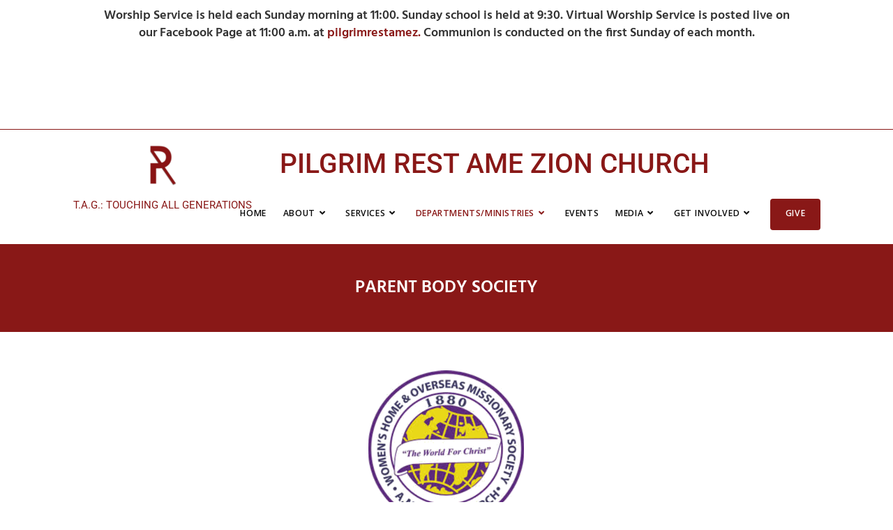

--- FILE ---
content_type: text/html; charset=UTF-8
request_url: https://pilgrimrestamezion.org/parent-body/
body_size: 17464
content:
<!DOCTYPE html>
<html class="html" lang="en">
<head>
	<meta charset="UTF-8">
	<link rel="profile" href="https://gmpg.org/xfn/11">

	<title>Parent Body &#8211; Pilgrim Rest AME Zion</title>
<meta name='robots' content='max-image-preview:large' />
	<style>img:is([sizes="auto" i], [sizes^="auto," i]) { contain-intrinsic-size: 3000px 1500px }</style>
	<meta property="og:type" content="article" />
<meta property="og:title" content="Parent Body" />
<meta property="og:description" content="PARENT BODY SOCIETY Parent Body:  Parent Body Society (Age 41 &amp; Up)Motto:  &quot;The World for Christ&quot;Colors:  Purple (sorrow, suffering), Gold (honor)Theme Hymn:  &quot;Lift Him Up&quot;Mission:  The Women&#039;s Home and Overseas Missionary Society includes the ParentBody, from age 41 to an unlimited age.  The…" />
<meta property="og:url" content="https://pilgrimrestamezion.org/parent-body/" />
<meta property="og:site_name" content="Pilgrim Rest AME Zion" />
<meta property="article:author" content="https://www.facebook.com/pilgrimrestamez/" />
<meta property="article:publisher" content="https://www.facebook.com/pilgrimrestamez/" />
<meta name="twitter:card" content="summary_large_image" />
<meta name="twitter:title" content="Parent Body" />
<meta name="twitter:description" content="PARENT BODY SOCIETY Parent Body:  Parent Body Society (Age 41 &amp; Up)Motto:  &quot;The World for Christ&quot;Colors:  Purple (sorrow, suffering), Gold (honor)Theme Hymn:  &quot;Lift Him Up&quot;Mission:  The Women&#039;s Home and Overseas Missionary Society includes the ParentBody, from age 41 to an unlimited age.  The…" />
<meta name="twitter:site" content="@" />
<meta name="twitter:creator" content="@" />
<meta name="viewport" content="width=device-width, initial-scale=1"><link rel='dns-prefetch' href='//fonts.googleapis.com' />
<link rel="alternate" type="application/rss+xml" title="Pilgrim Rest AME Zion &raquo; Feed" href="https://pilgrimrestamezion.org/feed/" />
<link rel="alternate" type="application/rss+xml" title="Pilgrim Rest AME Zion &raquo; Comments Feed" href="https://pilgrimrestamezion.org/comments/feed/" />
<script>
window._wpemojiSettings = {"baseUrl":"https:\/\/s.w.org\/images\/core\/emoji\/16.0.1\/72x72\/","ext":".png","svgUrl":"https:\/\/s.w.org\/images\/core\/emoji\/16.0.1\/svg\/","svgExt":".svg","source":{"concatemoji":"https:\/\/pilgrimrestamezion.org\/wp-includes\/js\/wp-emoji-release.min.js?ver=6.8.3"}};
/*! This file is auto-generated */
!function(s,n){var o,i,e;function c(e){try{var t={supportTests:e,timestamp:(new Date).valueOf()};sessionStorage.setItem(o,JSON.stringify(t))}catch(e){}}function p(e,t,n){e.clearRect(0,0,e.canvas.width,e.canvas.height),e.fillText(t,0,0);var t=new Uint32Array(e.getImageData(0,0,e.canvas.width,e.canvas.height).data),a=(e.clearRect(0,0,e.canvas.width,e.canvas.height),e.fillText(n,0,0),new Uint32Array(e.getImageData(0,0,e.canvas.width,e.canvas.height).data));return t.every(function(e,t){return e===a[t]})}function u(e,t){e.clearRect(0,0,e.canvas.width,e.canvas.height),e.fillText(t,0,0);for(var n=e.getImageData(16,16,1,1),a=0;a<n.data.length;a++)if(0!==n.data[a])return!1;return!0}function f(e,t,n,a){switch(t){case"flag":return n(e,"\ud83c\udff3\ufe0f\u200d\u26a7\ufe0f","\ud83c\udff3\ufe0f\u200b\u26a7\ufe0f")?!1:!n(e,"\ud83c\udde8\ud83c\uddf6","\ud83c\udde8\u200b\ud83c\uddf6")&&!n(e,"\ud83c\udff4\udb40\udc67\udb40\udc62\udb40\udc65\udb40\udc6e\udb40\udc67\udb40\udc7f","\ud83c\udff4\u200b\udb40\udc67\u200b\udb40\udc62\u200b\udb40\udc65\u200b\udb40\udc6e\u200b\udb40\udc67\u200b\udb40\udc7f");case"emoji":return!a(e,"\ud83e\udedf")}return!1}function g(e,t,n,a){var r="undefined"!=typeof WorkerGlobalScope&&self instanceof WorkerGlobalScope?new OffscreenCanvas(300,150):s.createElement("canvas"),o=r.getContext("2d",{willReadFrequently:!0}),i=(o.textBaseline="top",o.font="600 32px Arial",{});return e.forEach(function(e){i[e]=t(o,e,n,a)}),i}function t(e){var t=s.createElement("script");t.src=e,t.defer=!0,s.head.appendChild(t)}"undefined"!=typeof Promise&&(o="wpEmojiSettingsSupports",i=["flag","emoji"],n.supports={everything:!0,everythingExceptFlag:!0},e=new Promise(function(e){s.addEventListener("DOMContentLoaded",e,{once:!0})}),new Promise(function(t){var n=function(){try{var e=JSON.parse(sessionStorage.getItem(o));if("object"==typeof e&&"number"==typeof e.timestamp&&(new Date).valueOf()<e.timestamp+604800&&"object"==typeof e.supportTests)return e.supportTests}catch(e){}return null}();if(!n){if("undefined"!=typeof Worker&&"undefined"!=typeof OffscreenCanvas&&"undefined"!=typeof URL&&URL.createObjectURL&&"undefined"!=typeof Blob)try{var e="postMessage("+g.toString()+"("+[JSON.stringify(i),f.toString(),p.toString(),u.toString()].join(",")+"));",a=new Blob([e],{type:"text/javascript"}),r=new Worker(URL.createObjectURL(a),{name:"wpTestEmojiSupports"});return void(r.onmessage=function(e){c(n=e.data),r.terminate(),t(n)})}catch(e){}c(n=g(i,f,p,u))}t(n)}).then(function(e){for(var t in e)n.supports[t]=e[t],n.supports.everything=n.supports.everything&&n.supports[t],"flag"!==t&&(n.supports.everythingExceptFlag=n.supports.everythingExceptFlag&&n.supports[t]);n.supports.everythingExceptFlag=n.supports.everythingExceptFlag&&!n.supports.flag,n.DOMReady=!1,n.readyCallback=function(){n.DOMReady=!0}}).then(function(){return e}).then(function(){var e;n.supports.everything||(n.readyCallback(),(e=n.source||{}).concatemoji?t(e.concatemoji):e.wpemoji&&e.twemoji&&(t(e.twemoji),t(e.wpemoji)))}))}((window,document),window._wpemojiSettings);
</script>
<link rel='stylesheet' id='formidable-css' href='https://pilgrimrestamezion.org/wp-content/plugins/formidable/css/formidableforms.css?ver=920039' media='all' />
<style id='wp-emoji-styles-inline-css'>

	img.wp-smiley, img.emoji {
		display: inline !important;
		border: none !important;
		box-shadow: none !important;
		height: 1em !important;
		width: 1em !important;
		margin: 0 0.07em !important;
		vertical-align: -0.1em !important;
		background: none !important;
		padding: 0 !important;
	}
</style>
<style id='classic-theme-styles-inline-css'>
/*! This file is auto-generated */
.wp-block-button__link{color:#fff;background-color:#32373c;border-radius:9999px;box-shadow:none;text-decoration:none;padding:calc(.667em + 2px) calc(1.333em + 2px);font-size:1.125em}.wp-block-file__button{background:#32373c;color:#fff;text-decoration:none}
</style>
<style id='global-styles-inline-css'>
:root{--wp--preset--aspect-ratio--square: 1;--wp--preset--aspect-ratio--4-3: 4/3;--wp--preset--aspect-ratio--3-4: 3/4;--wp--preset--aspect-ratio--3-2: 3/2;--wp--preset--aspect-ratio--2-3: 2/3;--wp--preset--aspect-ratio--16-9: 16/9;--wp--preset--aspect-ratio--9-16: 9/16;--wp--preset--color--black: #000000;--wp--preset--color--cyan-bluish-gray: #abb8c3;--wp--preset--color--white: #ffffff;--wp--preset--color--pale-pink: #f78da7;--wp--preset--color--vivid-red: #cf2e2e;--wp--preset--color--luminous-vivid-orange: #ff6900;--wp--preset--color--luminous-vivid-amber: #fcb900;--wp--preset--color--light-green-cyan: #7bdcb5;--wp--preset--color--vivid-green-cyan: #00d084;--wp--preset--color--pale-cyan-blue: #8ed1fc;--wp--preset--color--vivid-cyan-blue: #0693e3;--wp--preset--color--vivid-purple: #9b51e0;--wp--preset--gradient--vivid-cyan-blue-to-vivid-purple: linear-gradient(135deg,rgba(6,147,227,1) 0%,rgb(155,81,224) 100%);--wp--preset--gradient--light-green-cyan-to-vivid-green-cyan: linear-gradient(135deg,rgb(122,220,180) 0%,rgb(0,208,130) 100%);--wp--preset--gradient--luminous-vivid-amber-to-luminous-vivid-orange: linear-gradient(135deg,rgba(252,185,0,1) 0%,rgba(255,105,0,1) 100%);--wp--preset--gradient--luminous-vivid-orange-to-vivid-red: linear-gradient(135deg,rgba(255,105,0,1) 0%,rgb(207,46,46) 100%);--wp--preset--gradient--very-light-gray-to-cyan-bluish-gray: linear-gradient(135deg,rgb(238,238,238) 0%,rgb(169,184,195) 100%);--wp--preset--gradient--cool-to-warm-spectrum: linear-gradient(135deg,rgb(74,234,220) 0%,rgb(151,120,209) 20%,rgb(207,42,186) 40%,rgb(238,44,130) 60%,rgb(251,105,98) 80%,rgb(254,248,76) 100%);--wp--preset--gradient--blush-light-purple: linear-gradient(135deg,rgb(255,206,236) 0%,rgb(152,150,240) 100%);--wp--preset--gradient--blush-bordeaux: linear-gradient(135deg,rgb(254,205,165) 0%,rgb(254,45,45) 50%,rgb(107,0,62) 100%);--wp--preset--gradient--luminous-dusk: linear-gradient(135deg,rgb(255,203,112) 0%,rgb(199,81,192) 50%,rgb(65,88,208) 100%);--wp--preset--gradient--pale-ocean: linear-gradient(135deg,rgb(255,245,203) 0%,rgb(182,227,212) 50%,rgb(51,167,181) 100%);--wp--preset--gradient--electric-grass: linear-gradient(135deg,rgb(202,248,128) 0%,rgb(113,206,126) 100%);--wp--preset--gradient--midnight: linear-gradient(135deg,rgb(2,3,129) 0%,rgb(40,116,252) 100%);--wp--preset--font-size--small: 13px;--wp--preset--font-size--medium: 20px;--wp--preset--font-size--large: 36px;--wp--preset--font-size--x-large: 42px;--wp--preset--spacing--20: 0.44rem;--wp--preset--spacing--30: 0.67rem;--wp--preset--spacing--40: 1rem;--wp--preset--spacing--50: 1.5rem;--wp--preset--spacing--60: 2.25rem;--wp--preset--spacing--70: 3.38rem;--wp--preset--spacing--80: 5.06rem;--wp--preset--shadow--natural: 6px 6px 9px rgba(0, 0, 0, 0.2);--wp--preset--shadow--deep: 12px 12px 50px rgba(0, 0, 0, 0.4);--wp--preset--shadow--sharp: 6px 6px 0px rgba(0, 0, 0, 0.2);--wp--preset--shadow--outlined: 6px 6px 0px -3px rgba(255, 255, 255, 1), 6px 6px rgba(0, 0, 0, 1);--wp--preset--shadow--crisp: 6px 6px 0px rgba(0, 0, 0, 1);}:where(.is-layout-flex){gap: 0.5em;}:where(.is-layout-grid){gap: 0.5em;}body .is-layout-flex{display: flex;}.is-layout-flex{flex-wrap: wrap;align-items: center;}.is-layout-flex > :is(*, div){margin: 0;}body .is-layout-grid{display: grid;}.is-layout-grid > :is(*, div){margin: 0;}:where(.wp-block-columns.is-layout-flex){gap: 2em;}:where(.wp-block-columns.is-layout-grid){gap: 2em;}:where(.wp-block-post-template.is-layout-flex){gap: 1.25em;}:where(.wp-block-post-template.is-layout-grid){gap: 1.25em;}.has-black-color{color: var(--wp--preset--color--black) !important;}.has-cyan-bluish-gray-color{color: var(--wp--preset--color--cyan-bluish-gray) !important;}.has-white-color{color: var(--wp--preset--color--white) !important;}.has-pale-pink-color{color: var(--wp--preset--color--pale-pink) !important;}.has-vivid-red-color{color: var(--wp--preset--color--vivid-red) !important;}.has-luminous-vivid-orange-color{color: var(--wp--preset--color--luminous-vivid-orange) !important;}.has-luminous-vivid-amber-color{color: var(--wp--preset--color--luminous-vivid-amber) !important;}.has-light-green-cyan-color{color: var(--wp--preset--color--light-green-cyan) !important;}.has-vivid-green-cyan-color{color: var(--wp--preset--color--vivid-green-cyan) !important;}.has-pale-cyan-blue-color{color: var(--wp--preset--color--pale-cyan-blue) !important;}.has-vivid-cyan-blue-color{color: var(--wp--preset--color--vivid-cyan-blue) !important;}.has-vivid-purple-color{color: var(--wp--preset--color--vivid-purple) !important;}.has-black-background-color{background-color: var(--wp--preset--color--black) !important;}.has-cyan-bluish-gray-background-color{background-color: var(--wp--preset--color--cyan-bluish-gray) !important;}.has-white-background-color{background-color: var(--wp--preset--color--white) !important;}.has-pale-pink-background-color{background-color: var(--wp--preset--color--pale-pink) !important;}.has-vivid-red-background-color{background-color: var(--wp--preset--color--vivid-red) !important;}.has-luminous-vivid-orange-background-color{background-color: var(--wp--preset--color--luminous-vivid-orange) !important;}.has-luminous-vivid-amber-background-color{background-color: var(--wp--preset--color--luminous-vivid-amber) !important;}.has-light-green-cyan-background-color{background-color: var(--wp--preset--color--light-green-cyan) !important;}.has-vivid-green-cyan-background-color{background-color: var(--wp--preset--color--vivid-green-cyan) !important;}.has-pale-cyan-blue-background-color{background-color: var(--wp--preset--color--pale-cyan-blue) !important;}.has-vivid-cyan-blue-background-color{background-color: var(--wp--preset--color--vivid-cyan-blue) !important;}.has-vivid-purple-background-color{background-color: var(--wp--preset--color--vivid-purple) !important;}.has-black-border-color{border-color: var(--wp--preset--color--black) !important;}.has-cyan-bluish-gray-border-color{border-color: var(--wp--preset--color--cyan-bluish-gray) !important;}.has-white-border-color{border-color: var(--wp--preset--color--white) !important;}.has-pale-pink-border-color{border-color: var(--wp--preset--color--pale-pink) !important;}.has-vivid-red-border-color{border-color: var(--wp--preset--color--vivid-red) !important;}.has-luminous-vivid-orange-border-color{border-color: var(--wp--preset--color--luminous-vivid-orange) !important;}.has-luminous-vivid-amber-border-color{border-color: var(--wp--preset--color--luminous-vivid-amber) !important;}.has-light-green-cyan-border-color{border-color: var(--wp--preset--color--light-green-cyan) !important;}.has-vivid-green-cyan-border-color{border-color: var(--wp--preset--color--vivid-green-cyan) !important;}.has-pale-cyan-blue-border-color{border-color: var(--wp--preset--color--pale-cyan-blue) !important;}.has-vivid-cyan-blue-border-color{border-color: var(--wp--preset--color--vivid-cyan-blue) !important;}.has-vivid-purple-border-color{border-color: var(--wp--preset--color--vivid-purple) !important;}.has-vivid-cyan-blue-to-vivid-purple-gradient-background{background: var(--wp--preset--gradient--vivid-cyan-blue-to-vivid-purple) !important;}.has-light-green-cyan-to-vivid-green-cyan-gradient-background{background: var(--wp--preset--gradient--light-green-cyan-to-vivid-green-cyan) !important;}.has-luminous-vivid-amber-to-luminous-vivid-orange-gradient-background{background: var(--wp--preset--gradient--luminous-vivid-amber-to-luminous-vivid-orange) !important;}.has-luminous-vivid-orange-to-vivid-red-gradient-background{background: var(--wp--preset--gradient--luminous-vivid-orange-to-vivid-red) !important;}.has-very-light-gray-to-cyan-bluish-gray-gradient-background{background: var(--wp--preset--gradient--very-light-gray-to-cyan-bluish-gray) !important;}.has-cool-to-warm-spectrum-gradient-background{background: var(--wp--preset--gradient--cool-to-warm-spectrum) !important;}.has-blush-light-purple-gradient-background{background: var(--wp--preset--gradient--blush-light-purple) !important;}.has-blush-bordeaux-gradient-background{background: var(--wp--preset--gradient--blush-bordeaux) !important;}.has-luminous-dusk-gradient-background{background: var(--wp--preset--gradient--luminous-dusk) !important;}.has-pale-ocean-gradient-background{background: var(--wp--preset--gradient--pale-ocean) !important;}.has-electric-grass-gradient-background{background: var(--wp--preset--gradient--electric-grass) !important;}.has-midnight-gradient-background{background: var(--wp--preset--gradient--midnight) !important;}.has-small-font-size{font-size: var(--wp--preset--font-size--small) !important;}.has-medium-font-size{font-size: var(--wp--preset--font-size--medium) !important;}.has-large-font-size{font-size: var(--wp--preset--font-size--large) !important;}.has-x-large-font-size{font-size: var(--wp--preset--font-size--x-large) !important;}
:where(.wp-block-post-template.is-layout-flex){gap: 1.25em;}:where(.wp-block-post-template.is-layout-grid){gap: 1.25em;}
:where(.wp-block-columns.is-layout-flex){gap: 2em;}:where(.wp-block-columns.is-layout-grid){gap: 2em;}
:root :where(.wp-block-pullquote){font-size: 1.5em;line-height: 1.6;}
</style>
<link rel='stylesheet' id='elementor-frontend-css' href='https://pilgrimrestamezion.org/wp-content/plugins/elementor/assets/css/frontend.min.css?ver=3.32.4' media='all' />
<link rel='stylesheet' id='elementor-post-517-css' href='https://pilgrimrestamezion.org/wp-content/uploads/elementor/css/post-517.css?ver=1759976940' media='all' />
<link rel='stylesheet' id='elementor-post-225-css' href='https://pilgrimrestamezion.org/wp-content/uploads/elementor/css/post-225.css?ver=1759976940' media='all' />
<link rel='stylesheet' id='font-awesome-css' href='https://pilgrimrestamezion.org/wp-content/themes/oceanwp/assets/fonts/fontawesome/css/all.min.css?ver=6.7.2' media='all' />
<link rel='stylesheet' id='simple-line-icons-css' href='https://pilgrimrestamezion.org/wp-content/themes/oceanwp/assets/css/third/simple-line-icons.min.css?ver=2.4.0' media='all' />
<link rel='stylesheet' id='oceanwp-style-css' href='https://pilgrimrestamezion.org/wp-content/themes/oceanwp/assets/css/style.min.css?ver=4.1.3' media='all' />
<link rel='stylesheet' id='oceanwp-hamburgers-css' href='https://pilgrimrestamezion.org/wp-content/themes/oceanwp/assets/css/third/hamburgers/hamburgers.min.css?ver=4.1.3' media='all' />
<link rel='stylesheet' id='oceanwp-elastic-css' href='https://pilgrimrestamezion.org/wp-content/themes/oceanwp/assets/css/third/hamburgers/types/elastic.css?ver=4.1.3' media='all' />
<link rel='stylesheet' id='oceanwp-google-font-khula-css' href='//fonts.googleapis.com/css?family=Khula%3A100%2C200%2C300%2C400%2C500%2C600%2C700%2C800%2C900%2C100i%2C200i%2C300i%2C400i%2C500i%2C600i%2C700i%2C800i%2C900i&#038;subset=latin&#038;display=swap&#038;ver=6.8.3' media='all' />
<link rel='stylesheet' id='oceanwp-google-font-hind-css' href='//fonts.googleapis.com/css?family=Hind%3A100%2C200%2C300%2C400%2C500%2C600%2C700%2C800%2C900%2C100i%2C200i%2C300i%2C400i%2C500i%2C600i%2C700i%2C800i%2C900i&#038;subset=latin&#038;display=swap&#038;ver=6.8.3' media='all' />
<link rel='stylesheet' id='elementor-icons-css' href='https://pilgrimrestamezion.org/wp-content/plugins/elementor/assets/lib/eicons/css/elementor-icons.min.css?ver=5.44.0' media='all' />
<link rel='stylesheet' id='elementor-post-695-css' href='https://pilgrimrestamezion.org/wp-content/uploads/elementor/css/post-695.css?ver=1759976940' media='all' />
<link rel='stylesheet' id='font-awesome-5-all-css' href='https://pilgrimrestamezion.org/wp-content/plugins/elementor/assets/lib/font-awesome/css/all.min.css?ver=3.32.4' media='all' />
<link rel='stylesheet' id='font-awesome-4-shim-css' href='https://pilgrimrestamezion.org/wp-content/plugins/elementor/assets/lib/font-awesome/css/v4-shims.min.css?ver=3.32.4' media='all' />
<link rel='stylesheet' id='widget-heading-css' href='https://pilgrimrestamezion.org/wp-content/plugins/elementor/assets/css/widget-heading.min.css?ver=3.32.4' media='all' />
<link rel='stylesheet' id='widget-spacer-css' href='https://pilgrimrestamezion.org/wp-content/plugins/elementor/assets/css/widget-spacer.min.css?ver=3.32.4' media='all' />
<link rel='stylesheet' id='widget-image-css' href='https://pilgrimrestamezion.org/wp-content/plugins/elementor/assets/css/widget-image.min.css?ver=3.32.4' media='all' />
<link rel='stylesheet' id='widget-divider-css' href='https://pilgrimrestamezion.org/wp-content/plugins/elementor/assets/css/widget-divider.min.css?ver=3.32.4' media='all' />
<link rel='stylesheet' id='elementor-post-61-css' href='https://pilgrimrestamezion.org/wp-content/uploads/elementor/css/post-61.css?ver=1760036449' media='all' />
<link rel='stylesheet' id='oe-widgets-style-css' href='https://pilgrimrestamezion.org/wp-content/plugins/ocean-extra/assets/css/widgets.css?ver=6.8.3' media='all' />
<link rel='stylesheet' id='elementor-gf-local-hind-css' href='https://pilgrimrestamezion.org/wp-content/uploads/elementor/google-fonts/css/hind.css?ver=1744510119' media='all' />
<link rel='stylesheet' id='elementor-gf-local-roboto-css' href='https://pilgrimrestamezion.org/wp-content/uploads/elementor/google-fonts/css/roboto.css?ver=1744510143' media='all' />
<link rel='stylesheet' id='elementor-gf-local-robotoslab-css' href='https://pilgrimrestamezion.org/wp-content/uploads/elementor/google-fonts/css/robotoslab.css?ver=1744510152' media='all' />
<link rel='stylesheet' id='elementor-icons-shared-0-css' href='https://pilgrimrestamezion.org/wp-content/plugins/elementor/assets/lib/font-awesome/css/fontawesome.min.css?ver=5.15.3' media='all' />
<link rel='stylesheet' id='elementor-icons-fa-brands-css' href='https://pilgrimrestamezion.org/wp-content/plugins/elementor/assets/lib/font-awesome/css/brands.min.css?ver=5.15.3' media='all' />
<script src="https://pilgrimrestamezion.org/wp-includes/js/jquery/jquery.min.js?ver=3.7.1" id="jquery-core-js"></script>
<script src="https://pilgrimrestamezion.org/wp-includes/js/jquery/jquery-migrate.min.js?ver=3.4.1" id="jquery-migrate-js"></script>
<script src="https://pilgrimrestamezion.org/wp-content/plugins/elementor/assets/lib/font-awesome/js/v4-shims.min.js?ver=3.32.4" id="font-awesome-4-shim-js"></script>
<link rel="https://api.w.org/" href="https://pilgrimrestamezion.org/wp-json/" /><link rel="alternate" title="JSON" type="application/json" href="https://pilgrimrestamezion.org/wp-json/wp/v2/pages/61" /><link rel="EditURI" type="application/rsd+xml" title="RSD" href="https://pilgrimrestamezion.org/xmlrpc.php?rsd" />
<meta name="generator" content="WordPress 6.8.3" />
<link rel="canonical" href="https://pilgrimrestamezion.org/parent-body/" />
<link rel='shortlink' href='https://pilgrimrestamezion.org/?p=61' />
<link rel="alternate" title="oEmbed (JSON)" type="application/json+oembed" href="https://pilgrimrestamezion.org/wp-json/oembed/1.0/embed?url=https%3A%2F%2Fpilgrimrestamezion.org%2Fparent-body%2F" />
<link rel="alternate" title="oEmbed (XML)" type="text/xml+oembed" href="https://pilgrimrestamezion.org/wp-json/oembed/1.0/embed?url=https%3A%2F%2Fpilgrimrestamezion.org%2Fparent-body%2F&#038;format=xml" />
<style id="mystickymenu" type="text/css">#mysticky-nav { width:100%; position: static; height: auto !important; }#mysticky-nav.wrapfixed { position:fixed; left: 0px; margin-top:0px;  z-index: 99990; -webkit-transition: 0.3s; -moz-transition: 0.3s; -o-transition: 0.3s; transition: 0.3s; -ms-filter:"progid:DXImageTransform.Microsoft.Alpha(Opacity=100)"; filter: alpha(opacity=100); opacity:1; background-color: #ffffff;}#mysticky-nav.wrapfixed .myfixed{ background-color: #ffffff; position: relative;top: auto;left: auto;right: auto;}#mysticky-nav .myfixed { margin:0 auto; float:none; border:0px; background:none; max-width:100%; }</style>			<style type="text/css">
																															</style>
			<meta name="generator" content="Elementor 3.32.4; features: additional_custom_breakpoints; settings: css_print_method-external, google_font-enabled, font_display-auto">
<style>.recentcomments a{display:inline !important;padding:0 !important;margin:0 !important;}</style>			<style>
				.e-con.e-parent:nth-of-type(n+4):not(.e-lazyloaded):not(.e-no-lazyload),
				.e-con.e-parent:nth-of-type(n+4):not(.e-lazyloaded):not(.e-no-lazyload) * {
					background-image: none !important;
				}
				@media screen and (max-height: 1024px) {
					.e-con.e-parent:nth-of-type(n+3):not(.e-lazyloaded):not(.e-no-lazyload),
					.e-con.e-parent:nth-of-type(n+3):not(.e-lazyloaded):not(.e-no-lazyload) * {
						background-image: none !important;
					}
				}
				@media screen and (max-height: 640px) {
					.e-con.e-parent:nth-of-type(n+2):not(.e-lazyloaded):not(.e-no-lazyload),
					.e-con.e-parent:nth-of-type(n+2):not(.e-lazyloaded):not(.e-no-lazyload) * {
						background-image: none !important;
					}
				}
			</style>
			<link rel="icon" href="https://pilgrimrestamezion.org/wp-content/uploads/2019/04/cropped-Pilgrim-Rest-Logo-1-e1561912746807-32x32.png" sizes="32x32" />
<link rel="icon" href="https://pilgrimrestamezion.org/wp-content/uploads/2019/04/cropped-Pilgrim-Rest-Logo-1-e1561912746807-192x192.png" sizes="192x192" />
<link rel="apple-touch-icon" href="https://pilgrimrestamezion.org/wp-content/uploads/2019/04/cropped-Pilgrim-Rest-Logo-1-e1561912746807-180x180.png" />
<meta name="msapplication-TileImage" content="https://pilgrimrestamezion.org/wp-content/uploads/2019/04/cropped-Pilgrim-Rest-Logo-1-e1561912746807-270x270.png" />
		<style id="wp-custom-css">
			a[href^=tel]:link{color:gray}a[href^=tel]:hover{color:#fff;text-decoration:none}		</style>
		<!-- OceanWP CSS -->
<style type="text/css">
/* Colors */a:hover,a.light:hover,.theme-heading .text::before,.theme-heading .text::after,#top-bar-content >a:hover,#top-bar-social li.oceanwp-email a:hover,#site-navigation-wrap .dropdown-menu >li >a:hover,#site-header.medium-header #medium-searchform button:hover,.oceanwp-mobile-menu-icon a:hover,.blog-entry.post .blog-entry-header .entry-title a:hover,.blog-entry.post .blog-entry-readmore a:hover,.blog-entry.thumbnail-entry .blog-entry-category a,ul.meta li a:hover,.dropcap,.single nav.post-navigation .nav-links .title,body .related-post-title a:hover,body #wp-calendar caption,body .contact-info-widget.default i,body .contact-info-widget.big-icons i,body .custom-links-widget .oceanwp-custom-links li a:hover,body .custom-links-widget .oceanwp-custom-links li a:hover:before,body .posts-thumbnails-widget li a:hover,body .social-widget li.oceanwp-email a:hover,.comment-author .comment-meta .comment-reply-link,#respond #cancel-comment-reply-link:hover,#footer-widgets .footer-box a:hover,#footer-bottom a:hover,#footer-bottom #footer-bottom-menu a:hover,.sidr a:hover,.sidr-class-dropdown-toggle:hover,.sidr-class-menu-item-has-children.active >a,.sidr-class-menu-item-has-children.active >a >.sidr-class-dropdown-toggle,input[type=checkbox]:checked:before{color:#891817}.single nav.post-navigation .nav-links .title .owp-icon use,.blog-entry.post .blog-entry-readmore a:hover .owp-icon use,body .contact-info-widget.default .owp-icon use,body .contact-info-widget.big-icons .owp-icon use{stroke:#891817}input[type="button"],input[type="reset"],input[type="submit"],button[type="submit"],.button,#site-navigation-wrap .dropdown-menu >li.btn >a >span,.thumbnail:hover i,.thumbnail:hover .link-post-svg-icon,.post-quote-content,.omw-modal .omw-close-modal,body .contact-info-widget.big-icons li:hover i,body .contact-info-widget.big-icons li:hover .owp-icon,body div.wpforms-container-full .wpforms-form input[type=submit],body div.wpforms-container-full .wpforms-form button[type=submit],body div.wpforms-container-full .wpforms-form .wpforms-page-button,.woocommerce-cart .wp-element-button,.woocommerce-checkout .wp-element-button,.wp-block-button__link{background-color:#891817}.widget-title{border-color:#891817}blockquote{border-color:#891817}.wp-block-quote{border-color:#891817}#searchform-dropdown{border-color:#891817}.dropdown-menu .sub-menu{border-color:#891817}.blog-entry.large-entry .blog-entry-readmore a:hover{border-color:#891817}.oceanwp-newsletter-form-wrap input[type="email"]:focus{border-color:#891817}.social-widget li.oceanwp-email a:hover{border-color:#891817}#respond #cancel-comment-reply-link:hover{border-color:#891817}body .contact-info-widget.big-icons li:hover i{border-color:#891817}body .contact-info-widget.big-icons li:hover .owp-icon{border-color:#891817}#footer-widgets .oceanwp-newsletter-form-wrap input[type="email"]:focus{border-color:#891817}input[type="button"]:hover,input[type="reset"]:hover,input[type="submit"]:hover,button[type="submit"]:hover,input[type="button"]:focus,input[type="reset"]:focus,input[type="submit"]:focus,button[type="submit"]:focus,.button:hover,.button:focus,#site-navigation-wrap .dropdown-menu >li.btn >a:hover >span,.post-quote-author,.omw-modal .omw-close-modal:hover,body div.wpforms-container-full .wpforms-form input[type=submit]:hover,body div.wpforms-container-full .wpforms-form button[type=submit]:hover,body div.wpforms-container-full .wpforms-form .wpforms-page-button:hover,.woocommerce-cart .wp-element-button:hover,.woocommerce-checkout .wp-element-button:hover,.wp-block-button__link:hover{background-color:rgba(137,24,23,0.85)}table th,table td,hr,.content-area,body.content-left-sidebar #content-wrap .content-area,.content-left-sidebar .content-area,#top-bar-wrap,#site-header,#site-header.top-header #search-toggle,.dropdown-menu ul li,.centered-minimal-page-header,.blog-entry.post,.blog-entry.grid-entry .blog-entry-inner,.blog-entry.thumbnail-entry .blog-entry-bottom,.single-post .entry-title,.single .entry-share-wrap .entry-share,.single .entry-share,.single .entry-share ul li a,.single nav.post-navigation,.single nav.post-navigation .nav-links .nav-previous,#author-bio,#author-bio .author-bio-avatar,#author-bio .author-bio-social li a,#related-posts,#comments,.comment-body,#respond #cancel-comment-reply-link,#blog-entries .type-page,.page-numbers a,.page-numbers span:not(.elementor-screen-only),.page-links span,body #wp-calendar caption,body #wp-calendar th,body #wp-calendar tbody,body .contact-info-widget.default i,body .contact-info-widget.big-icons i,body .contact-info-widget.big-icons .owp-icon,body .contact-info-widget.default .owp-icon,body .posts-thumbnails-widget li,body .tagcloud a{border-color:#891817}a{color:#891817}a .owp-icon use{stroke:#891817}a:hover{color:rgba(137,24,23,0.85)}a:hover .owp-icon use{stroke:rgba(137,24,23,0.85)}body .theme-button,body input[type="submit"],body button[type="submit"],body button,body .button,body div.wpforms-container-full .wpforms-form input[type=submit],body div.wpforms-container-full .wpforms-form button[type=submit],body div.wpforms-container-full .wpforms-form .wpforms-page-button,.woocommerce-cart .wp-element-button,.woocommerce-checkout .wp-element-button,.wp-block-button__link{background-color:#891817}body .theme-button:hover,body input[type="submit"]:hover,body button[type="submit"]:hover,body button:hover,body .button:hover,body div.wpforms-container-full .wpforms-form input[type=submit]:hover,body div.wpforms-container-full .wpforms-form input[type=submit]:active,body div.wpforms-container-full .wpforms-form button[type=submit]:hover,body div.wpforms-container-full .wpforms-form button[type=submit]:active,body div.wpforms-container-full .wpforms-form .wpforms-page-button:hover,body div.wpforms-container-full .wpforms-form .wpforms-page-button:active,.woocommerce-cart .wp-element-button:hover,.woocommerce-checkout .wp-element-button:hover,.wp-block-button__link:hover{background-color:rgba(137,24,23,0.85)}body .theme-button,body input[type="submit"],body button[type="submit"],body button,body .button,body div.wpforms-container-full .wpforms-form input[type=submit],body div.wpforms-container-full .wpforms-form button[type=submit],body div.wpforms-container-full .wpforms-form .wpforms-page-button,.woocommerce-cart .wp-element-button,.woocommerce-checkout .wp-element-button,.wp-block-button__link{border-color:#ffffff}body .theme-button:hover,body input[type="submit"]:hover,body button[type="submit"]:hover,body button:hover,body .button:hover,body div.wpforms-container-full .wpforms-form input[type=submit]:hover,body div.wpforms-container-full .wpforms-form input[type=submit]:active,body div.wpforms-container-full .wpforms-form button[type=submit]:hover,body div.wpforms-container-full .wpforms-form button[type=submit]:active,body div.wpforms-container-full .wpforms-form .wpforms-page-button:hover,body div.wpforms-container-full .wpforms-form .wpforms-page-button:active,.woocommerce-cart .wp-element-button:hover,.woocommerce-checkout .wp-element-button:hover,.wp-block-button__link:hover{border-color:#ffffff}.site-breadcrumbs a,.background-image-page-header .site-breadcrumbs a{color:#891817}.site-breadcrumbs a .owp-icon use,.background-image-page-header .site-breadcrumbs a .owp-icon use{stroke:#891817}.site-breadcrumbs a:hover,.background-image-page-header .site-breadcrumbs a:hover{color:rgba(137,24,23,0.85)}.site-breadcrumbs a:hover .owp-icon use,.background-image-page-header .site-breadcrumbs a:hover .owp-icon use{stroke:rgba(137,24,23,0.85)}body{color:#0a0a0a}/* OceanWP Style Settings CSS */.theme-button,input[type="submit"],button[type="submit"],button,.button,body div.wpforms-container-full .wpforms-form input[type=submit],body div.wpforms-container-full .wpforms-form button[type=submit],body div.wpforms-container-full .wpforms-form .wpforms-page-button{border-style:solid}.theme-button,input[type="submit"],button[type="submit"],button,.button,body div.wpforms-container-full .wpforms-form input[type=submit],body div.wpforms-container-full .wpforms-form button[type=submit],body div.wpforms-container-full .wpforms-form .wpforms-page-button{border-width:1px}form input[type="text"],form input[type="password"],form input[type="email"],form input[type="url"],form input[type="date"],form input[type="month"],form input[type="time"],form input[type="datetime"],form input[type="datetime-local"],form input[type="week"],form input[type="number"],form input[type="search"],form input[type="tel"],form input[type="color"],form select,form textarea,.woocommerce .woocommerce-checkout .select2-container--default .select2-selection--single{border-style:solid}body div.wpforms-container-full .wpforms-form input[type=date],body div.wpforms-container-full .wpforms-form input[type=datetime],body div.wpforms-container-full .wpforms-form input[type=datetime-local],body div.wpforms-container-full .wpforms-form input[type=email],body div.wpforms-container-full .wpforms-form input[type=month],body div.wpforms-container-full .wpforms-form input[type=number],body div.wpforms-container-full .wpforms-form input[type=password],body div.wpforms-container-full .wpforms-form input[type=range],body div.wpforms-container-full .wpforms-form input[type=search],body div.wpforms-container-full .wpforms-form input[type=tel],body div.wpforms-container-full .wpforms-form input[type=text],body div.wpforms-container-full .wpforms-form input[type=time],body div.wpforms-container-full .wpforms-form input[type=url],body div.wpforms-container-full .wpforms-form input[type=week],body div.wpforms-container-full .wpforms-form select,body div.wpforms-container-full .wpforms-form textarea{border-style:solid}form input[type="text"],form input[type="password"],form input[type="email"],form input[type="url"],form input[type="date"],form input[type="month"],form input[type="time"],form input[type="datetime"],form input[type="datetime-local"],form input[type="week"],form input[type="number"],form input[type="search"],form input[type="tel"],form input[type="color"],form select,form textarea{border-radius:3px}body div.wpforms-container-full .wpforms-form input[type=date],body div.wpforms-container-full .wpforms-form input[type=datetime],body div.wpforms-container-full .wpforms-form input[type=datetime-local],body div.wpforms-container-full .wpforms-form input[type=email],body div.wpforms-container-full .wpforms-form input[type=month],body div.wpforms-container-full .wpforms-form input[type=number],body div.wpforms-container-full .wpforms-form input[type=password],body div.wpforms-container-full .wpforms-form input[type=range],body div.wpforms-container-full .wpforms-form input[type=search],body div.wpforms-container-full .wpforms-form input[type=tel],body div.wpforms-container-full .wpforms-form input[type=text],body div.wpforms-container-full .wpforms-form input[type=time],body div.wpforms-container-full .wpforms-form input[type=url],body div.wpforms-container-full .wpforms-form input[type=week],body div.wpforms-container-full .wpforms-form select,body div.wpforms-container-full .wpforms-form textarea{border-radius:3px}.page-numbers a,.page-numbers span:not(.elementor-screen-only),.page-links span{color:#891817}.page-numbers a .owp-icon use{stroke:#891817}.page-numbers a:hover,.page-links a:hover span,.page-numbers.current,.page-numbers.current:hover{color:#891817}.page-numbers a:hover .owp-icon use{stroke:#891817}#scroll-top{width:50px;height:50px;line-height:50px}#scroll-top{font-size:25px}#scroll-top .owp-icon{width:25px;height:25px}#scroll-top{background-color:rgba(68,68,68,0.6)}#scroll-top:hover{background-color:#990700}/* Header */#site-navigation-wrap .dropdown-menu >li >a,#site-navigation-wrap .dropdown-menu >li >span.opl-logout-link,.oceanwp-mobile-menu-icon a,.mobile-menu-close,.after-header-content-inner >a{line-height:65px}#site-header.has-header-media .overlay-header-media{background-color:rgba(0,0,0,0.5)}#site-header{border-color:#891817}#site-logo #site-logo-inner a img,#site-header.center-header #site-navigation-wrap .middle-site-logo a img{max-width:150px}#site-header #site-logo #site-logo-inner a img,#site-header.center-header #site-navigation-wrap .middle-site-logo a img{max-height:105px}#site-navigation-wrap .dropdown-menu >li >a{padding:0 12px}#site-navigation-wrap .dropdown-menu >li >a,.oceanwp-mobile-menu-icon a,#searchform-header-replace-close{color:#0a0a0a}#site-navigation-wrap .dropdown-menu >li >a .owp-icon use,.oceanwp-mobile-menu-icon a .owp-icon use,#searchform-header-replace-close .owp-icon use{stroke:#0a0a0a}#site-navigation-wrap .dropdown-menu >li >a:hover,.oceanwp-mobile-menu-icon a:hover,#searchform-header-replace-close:hover{color:#891817}#site-navigation-wrap .dropdown-menu >li >a:hover .owp-icon use,.oceanwp-mobile-menu-icon a:hover .owp-icon use,#searchform-header-replace-close:hover .owp-icon use{stroke:#891817}#site-navigation-wrap .dropdown-menu >.current-menu-item >a,#site-navigation-wrap .dropdown-menu >.current-menu-ancestor >a,#site-navigation-wrap .dropdown-menu >.current-menu-item >a:hover,#site-navigation-wrap .dropdown-menu >.current-menu-ancestor >a:hover{color:#891817}.dropdown-menu .sub-menu,#searchform-dropdown,.current-shop-items-dropdown{border-color:#891817}.dropdown-menu ul li a.menu-link{color:#555555}.dropdown-menu ul li a.menu-link .owp-icon use{stroke:#555555}.dropdown-menu ul li a.menu-link:hover{color:#891817}.dropdown-menu ul li a.menu-link:hover .owp-icon use{stroke:#891817}.navigation li.mega-cat ul li .mega-post-title a{color:#891817}.navigation li.mega-cat ul li .mega-post-title a:hover{color:rgba(137,24,23,0.85)}.mobile-menu .hamburger-inner,.mobile-menu .hamburger-inner::before,.mobile-menu .hamburger-inner::after{background-color:#891817}body .sidr a,body .sidr-class-dropdown-toggle,#mobile-dropdown ul li a,#mobile-dropdown ul li a .dropdown-toggle,#mobile-fullscreen ul li a,#mobile-fullscreen .oceanwp-social-menu.simple-social ul li a{color:#891817}#mobile-fullscreen a.close .close-icon-inner,#mobile-fullscreen a.close .close-icon-inner::after{background-color:#891817}body .sidr a:hover,body .sidr-class-dropdown-toggle:hover,body .sidr-class-dropdown-toggle .fa,body .sidr-class-menu-item-has-children.active >a,body .sidr-class-menu-item-has-children.active >a >.sidr-class-dropdown-toggle,#mobile-dropdown ul li a:hover,#mobile-dropdown ul li a .dropdown-toggle:hover,#mobile-dropdown .menu-item-has-children.active >a,#mobile-dropdown .menu-item-has-children.active >a >.dropdown-toggle,#mobile-fullscreen ul li a:hover,#mobile-fullscreen .oceanwp-social-menu.simple-social ul li a:hover{color:rgba(137,24,23,0.85)}#mobile-fullscreen a.close:hover .close-icon-inner,#mobile-fullscreen a.close:hover .close-icon-inner::after{background-color:rgba(137,24,23,0.85)}/* Topbar */#top-bar{padding:0}/* Blog CSS */.ocean-single-post-header ul.meta-item li a:hover{color:#333333}/* Sidebar */.widget-title{border-color:#891817}/* Footer Widgets */#footer-widgets{background-color:#891817}#footer-widgets,#footer-widgets p,#footer-widgets li a:before,#footer-widgets .contact-info-widget span.oceanwp-contact-title,#footer-widgets .recent-posts-date,#footer-widgets .recent-posts-comments,#footer-widgets .widget-recent-posts-icons li .fa{color:#ffffff}#footer-widgets li,#footer-widgets #wp-calendar caption,#footer-widgets #wp-calendar th,#footer-widgets #wp-calendar tbody,#footer-widgets .contact-info-widget i,#footer-widgets .oceanwp-newsletter-form-wrap input[type="email"],#footer-widgets .posts-thumbnails-widget li,#footer-widgets .social-widget li a{border-color:#891817}#footer-widgets .contact-info-widget .owp-icon{border-color:#891817}#footer-widgets .footer-box a:hover,#footer-widgets a:hover{color:#afafaf}/* Footer Copyright */#footer-bottom{background-color:#891817}#footer-bottom a:hover,#footer-bottom #footer-bottom-menu a:hover{color:#afafaf}/* Typography */body{font-family:Khula;font-size:14px;line-height:1.8}h1,h2,h3,h4,h5,h6,.theme-heading,.widget-title,.oceanwp-widget-recent-posts-title,.comment-reply-title,.entry-title,.sidebar-box .widget-title{font-family:Hind;line-height:1.4}h1{font-size:23px;line-height:1.4}h2{font-size:20px;line-height:1.4}h3{font-size:18px;line-height:1.4}h4{font-size:17px;line-height:1.4}h5{font-size:14px;line-height:1.4}h6{font-size:15px;line-height:1.4}.page-header .page-header-title,.page-header.background-image-page-header .page-header-title{font-family:Khula;font-size:32px;line-height:1.4}.page-header .page-subheading{font-family:Khula;font-size:15px;line-height:1.8}.site-breadcrumbs,.site-breadcrumbs a{font-size:13px;line-height:1.4}#top-bar-content,#top-bar-social-alt{font-size:12px;line-height:1.8}#site-logo a.site-logo-text{font-size:24px;line-height:1.8}#site-navigation-wrap .dropdown-menu >li >a,#site-header.full_screen-header .fs-dropdown-menu >li >a,#site-header.top-header #site-navigation-wrap .dropdown-menu >li >a,#site-header.center-header #site-navigation-wrap .dropdown-menu >li >a,#site-header.medium-header #site-navigation-wrap .dropdown-menu >li >a,.oceanwp-mobile-menu-icon a{font-family:Khula;font-weight:600;text-transform:uppercase}.dropdown-menu ul li a.menu-link,#site-header.full_screen-header .fs-dropdown-menu ul.sub-menu li a{font-family:Khula;font-size:12px;line-height:1.2;letter-spacing:.6px}.sidr-class-dropdown-menu li a,a.sidr-class-toggle-sidr-close,#mobile-dropdown ul li a,body #mobile-fullscreen ul li a{font-family:Khula;font-size:15px;line-height:1.8}.blog-entry.post .blog-entry-header .entry-title a{font-size:24px;line-height:1.4}.ocean-single-post-header .single-post-title{font-size:34px;line-height:1.4;letter-spacing:.6px}.ocean-single-post-header ul.meta-item li,.ocean-single-post-header ul.meta-item li a{font-size:13px;line-height:1.4;letter-spacing:.6px}.ocean-single-post-header .post-author-name,.ocean-single-post-header .post-author-name a{font-size:14px;line-height:1.4;letter-spacing:.6px}.ocean-single-post-header .post-author-description{font-size:12px;line-height:1.4;letter-spacing:.6px}.single-post .entry-title{line-height:1.4;letter-spacing:.6px}.single-post ul.meta li,.single-post ul.meta li a{font-size:14px;line-height:1.4;letter-spacing:.6px}.sidebar-box .widget-title,.sidebar-box.widget_block .wp-block-heading{font-size:13px;line-height:1;letter-spacing:1px}#footer-widgets .footer-box .widget-title{font-size:13px;line-height:1;letter-spacing:1px}#footer-bottom #copyright{font-size:12px;line-height:1}#footer-bottom #footer-bottom-menu{font-family:Khula;font-size:12px;line-height:1}.woocommerce-store-notice.demo_store{line-height:2;letter-spacing:1.5px}.demo_store .woocommerce-store-notice__dismiss-link{line-height:2;letter-spacing:1.5px}.woocommerce ul.products li.product li.title h2,.woocommerce ul.products li.product li.title a{font-size:14px;line-height:1.5}.woocommerce ul.products li.product li.category,.woocommerce ul.products li.product li.category a{font-size:12px;line-height:1}.woocommerce ul.products li.product .price{font-size:18px;line-height:1}.woocommerce ul.products li.product .button,.woocommerce ul.products li.product .product-inner .added_to_cart{font-size:12px;line-height:1.5;letter-spacing:1px}.woocommerce ul.products li.owp-woo-cond-notice span,.woocommerce ul.products li.owp-woo-cond-notice a{font-size:16px;line-height:1;letter-spacing:1px;font-weight:600;text-transform:capitalize}.woocommerce div.product .product_title{font-size:24px;line-height:1.4;letter-spacing:.6px}.woocommerce div.product p.price{font-size:36px;line-height:1}.woocommerce .owp-btn-normal .summary form button.button,.woocommerce .owp-btn-big .summary form button.button,.woocommerce .owp-btn-very-big .summary form button.button{font-size:12px;line-height:1.5;letter-spacing:1px;text-transform:uppercase}.woocommerce div.owp-woo-single-cond-notice span,.woocommerce div.owp-woo-single-cond-notice a{font-size:18px;line-height:2;letter-spacing:1.5px;font-weight:600;text-transform:capitalize}.ocean-preloader--active .preloader-after-content{font-size:20px;line-height:1.8;letter-spacing:.6px}
</style></head>

<body class="wp-singular page-template-default page page-id-61 wp-custom-logo wp-embed-responsive wp-theme-oceanwp oceanwp-theme dropdown-mobile default-breakpoint content-full-width content-max-width has-topbar page-header-disabled has-breadcrumbs has-fixed-footer has-parallax-footer pagination-left elementor-default elementor-kit-695 elementor-page elementor-page-61" itemscope="itemscope" itemtype="https://schema.org/WebPage">

	
	
	<div id="outer-wrap" class="site clr">

		<a class="skip-link screen-reader-text" href="#main">Skip to content</a>

		
		<div id="wrap" class="clr">

			

<div id="top-bar-wrap" class="clr">

	<div id="top-bar" class="clr has-no-content">

		
		<div id="top-bar-inner" class="clr">

			
	<div id="top-bar-content" class="clr top-bar-centered">

		
		
			<div id="topbar-template">

						<div data-elementor-type="wp-post" data-elementor-id="737" class="elementor elementor-737">
						<section class="elementor-section elementor-top-section elementor-element elementor-element-ca0d250 elementor-section-boxed elementor-section-height-default elementor-section-height-default" data-id="ca0d250" data-element_type="section">
						<div class="elementor-container elementor-column-gap-default">
					<div class="elementor-column elementor-col-100 elementor-top-column elementor-element elementor-element-3521582" data-id="3521582" data-element_type="column">
			<div class="elementor-widget-wrap elementor-element-populated">
						<div class="elementor-element elementor-element-4bec696 elementor-widget elementor-widget-shortcode" data-id="4bec696" data-element_type="widget" data-widget_type="shortcode.default">
				<div class="elementor-widget-container">
							<div class="elementor-shortcode"><div class='white' style='background:rgba(0,0,0,0); border:solid 0px rgba(0, 0, 0, 0); border-radius:0px; padding:0px 0px 0px 0px;'>
<div id='slider_739' class='owl-carousel sa_owl_theme autohide-arrows' data-slider-id='slider_739' style='visibility:hidden;'>
<div id='slider_739_slide01' class='sa_hover_container' style='padding:0% 5%; margin:0px 0%; background-color:rgba(0, 0, 0, 0); min-height:50px; '><h3><span class="s4"><span class="bumpedFont15">Worship Service is held each <span dir="ltr">Sunday morning at 11:00</span>. Sunday school is held <span dir="ltr">at 9:30</span>. Virtual Worship Service is posted live on our Facebook Page <span dir="ltr">at 11:00 a.m.</span> at <a href="https://facebook.com/pilgrimrestamez">pilgrimrestamez. </a>Communion is conducted on the first Sunday of each month.</span></span></h3></div>
<div id='slider_739_slide02' class='sa_hover_container' style='padding:0% 5%; margin:0px 0%; background-color:rgba(0, 0, 0, 0); min-height:50px; '><h3>October 26th is our 141st Church Anniversary. <a href="https://pilgrimrestamezion.org/events/">Click here</a> for more events and announcements.</h3></div>
<div id='slider_739_slide03' class='sa_hover_container' style='padding:0% 5%; margin:0px 0%; min-height:50px; '><h3>October 26th is <span style="color: #ff99cc">Breast Cancer Awareness Day</span></h3>
<p><a href="https://pilgrimrestamezion.org/wp-content/uploads/2021/04/PR-Breast-Cancer-Awareness-Header-.png"><img class="aligncenter wp-image-1778 size-medium" src="https://pilgrimrestamezion.org/wp-content/uploads/2021/04/PR-Breast-Cancer-Awareness-Header--300x100.png" alt="Breast Cancer Awareness Banner with multiple shades of pink and a pink ribbon" width="300" height="100" /></a></p></div>
<div id='slider_739_slide04' class='sa_hover_container' style='padding:0% 5%; margin:0px 0%; background-color:rgba(0, 0, 0, 0); min-height:50px; '><h3><span class="s4"><span class="bumpedFont15">Worship Service is held each <span dir="ltr">Sunday morning at 11:00</span>. Sunday school is held <span dir="ltr">at 9:30</span>. Virtual Worship Service is posted live on our Facebook Page <span dir="ltr">at 11:00 a.m.</span> at <a href="https://facebook.com/pilgrimrestamez">pilgrimrestamez. </a>Communion is conducted on the first Sunday of each month.</span></span></h3></div>
</div>
</div>
<script type='text/javascript'>
	jQuery(document).ready(function() {
		jQuery('#slider_739').owlCarousel({
			items : 1,
			smartSpeed : 200,
			autoplay : true,
			autoplayTimeout : 4000,
			autoplayHoverPause : true,
			smartSpeed : 200,
			fluidSpeed : 200,
			autoplaySpeed : 200,
			navSpeed : 200,
			dotsSpeed : 200,
			loop : true,
			nav : false,
			navText : ['Previous','Next'],
			dots : false,
			responsiveRefreshRate : 200,
			slideBy : 1,
			mergeFit : true,
			autoHeight : false,
			mouseDrag : false,
			touchDrag : false
		});
		jQuery('#slider_739').css('visibility', 'visible');
		var owl_goto = jQuery('#slider_739');
		jQuery('.slider_739_goto1').click(function(event){
			owl_goto.trigger('to.owl.carousel', 0);
		});
		jQuery('.slider_739_goto2').click(function(event){
			owl_goto.trigger('to.owl.carousel', 1);
		});
		jQuery('.slider_739_goto3').click(function(event){
			owl_goto.trigger('to.owl.carousel', 2);
		});
		jQuery('.slider_739_goto4').click(function(event){
			owl_goto.trigger('to.owl.carousel', 3);
		});
		var resize_739 = jQuery('.owl-carousel');
		resize_739.on('initialized.owl.carousel', function(e) {
			if (typeof(Event) === 'function') {
				window.dispatchEvent(new Event('resize'));
			} else {
				var evt = window.document.createEvent('UIEvents');
				evt.initUIEvent('resize', true, false, window, 0);
				window.dispatchEvent(evt);
			}
		});
	});
</script>
</div>
						</div>
				</div>
					</div>
		</div>
					</div>
		</section>
				</div>
		
			</div>

			
	</div><!-- #top-bar-content -->



		</div><!-- #top-bar-inner -->

		
	</div><!-- #top-bar -->

</div><!-- #top-bar-wrap -->


			
<header id="site-header" class="custom-header clr" data-height="65" itemscope="itemscope" itemtype="https://schema.org/WPHeader" role="banner">

	
		

<div id="site-header-inner" class="clr container">

			<div data-elementor-type="wp-post" data-elementor-id="517" class="elementor elementor-517">
						<section class="elementor-section elementor-top-section elementor-element elementor-element-6392981 elementor-section-full_width elementor-section-stretched elementor-section-height-default elementor-section-height-default" data-id="6392981" data-element_type="section" data-settings="{&quot;stretch_section&quot;:&quot;section-stretched&quot;}">
						<div class="elementor-container elementor-column-gap-default">
					<div class="elementor-column elementor-col-33 elementor-top-column elementor-element elementor-element-de9e345" data-id="de9e345" data-element_type="column">
			<div class="elementor-widget-wrap elementor-element-populated">
						<div class="elementor-element elementor-element-fd8af16 elementor-widget elementor-widget-image" data-id="fd8af16" data-element_type="widget" data-widget_type="image.default">
				<div class="elementor-widget-container">
															<img width="41" height="61" src="https://pilgrimrestamezion.org/wp-content/uploads/2019/08/Pilgrim-Rest-Logo-1-e1566490905722.png" class="attachment-full size-full wp-image-588" alt="" />															</div>
				</div>
				<div class="elementor-element elementor-element-f47d12a elementor-widget elementor-widget-heading" data-id="f47d12a" data-element_type="widget" data-widget_type="heading.default">
				<div class="elementor-widget-container">
					<h2 class="elementor-heading-title elementor-size-small">T.A.G.: TOUCHING ALL GENERATIONS</h2>				</div>
				</div>
					</div>
		</div>
				<div class="elementor-column elementor-col-66 elementor-top-column elementor-element elementor-element-b13483d" data-id="b13483d" data-element_type="column">
			<div class="elementor-widget-wrap elementor-element-populated">
						<div class="elementor-element elementor-element-ae98afe elementor-widget elementor-widget-heading" data-id="ae98afe" data-element_type="widget" data-widget_type="heading.default">
				<div class="elementor-widget-container">
					<h2 class="elementor-heading-title elementor-size-xl">Pilgrim Rest AME Zion Church</h2>				</div>
				</div>
				<div class="elementor-element elementor-element-787da34 elementor-widget elementor-widget-wp-widget-ocean_custom_header_nav" data-id="787da34" data-element_type="widget" data-widget_type="wp-widget-ocean_custom_header_nav.default">
				<div class="elementor-widget-container">
					
				<div class="custom-header-nav clr center">

								<div id="site-navigation-wrap" class="clr">
			
			
			
			<nav id="site-navigation" class="navigation main-navigation clr" itemscope="itemscope" itemtype="https://schema.org/SiteNavigationElement" role="navigation" >

				<ul id="menu-main" class="main-menu dropdown-menu sf-menu"><li id="menu-item-23" class="menu-item menu-item-type-post_type menu-item-object-page menu-item-home menu-item-23"><a href="https://pilgrimrestamezion.org/" class="menu-link"><span class="text-wrap">Home</span></a></li><li id="menu-item-568" class="menu-item menu-item-type-custom menu-item-object-custom menu-item-has-children dropdown menu-item-568 megamenu-li auto-mega nav-no-click"><a href="https://pilgrimrestamezion.org/church-history/" class="menu-link"><span class="text-wrap">About<i class="nav-arrow fa fa-angle-down" aria-hidden="true" role="img"></i></span></a>
<ul class="megamenu col-2 sub-menu">
	<li id="menu-item-41" class="menu-item menu-item-type-post_type menu-item-object-page menu-item-has-children dropdown menu-item-41"><a href="https://pilgrimrestamezion.org/church-history/" class="menu-link"><span class="text-wrap">Church History<i class="nav-arrow fa fa-angle-right" aria-hidden="true" role="img"></i></span></a>
	<ul class="sub-menu">
		<li id="menu-item-353" class="menu-item menu-item-type-post_type menu-item-object-page menu-item-353"><a href="https://pilgrimrestamezion.org/who-is-the-a-m-e-zion-church/" class="menu-link"><span class="text-wrap">WHO IS THE A.M.E. ZION CHURCH?</span></a></li>	</ul>
</li>	<li id="menu-item-48" class="menu-item menu-item-type-post_type menu-item-object-page menu-item-48"><a href="https://pilgrimrestamezion.org/church-location/" class="menu-link"><span class="text-wrap">Church Location</span></a></li>	<li id="menu-item-42" class="menu-item menu-item-type-post_type menu-item-object-page menu-item-42"><a href="https://pilgrimrestamezion.org/our-pastor/" class="menu-link"><span class="text-wrap">Our Pastor</span></a></li>	<li id="menu-item-49" class="menu-item menu-item-type-post_type menu-item-object-page menu-item-49"><a href="https://pilgrimrestamezion.org/officers/" class="menu-link"><span class="text-wrap">Officers/Staff</span></a></li>	<li id="menu-item-43" class="menu-item menu-item-type-post_type menu-item-object-page menu-item-43"><a href="https://pilgrimrestamezion.org/contact-information/" class="menu-link"><span class="text-wrap">Contact</span></a></li>	<li id="menu-item-352" class="menu-item menu-item-type-post_type menu-item-object-page menu-item-352"><a href="https://pilgrimrestamezion.org/what-we-believe/" class="menu-link"><span class="text-wrap">WHAT WE BELIEVE</span></a></li></ul>
</li><li id="menu-item-25" class="menu-item menu-item-type-post_type menu-item-object-page menu-item-has-children dropdown menu-item-25 nav-no-click"><a href="https://pilgrimrestamezion.org/services/" class="menu-link"><span class="text-wrap">Services<i class="nav-arrow fa fa-angle-down" aria-hidden="true" role="img"></i></span></a>
<ul class="sub-menu">
	<li id="menu-item-83" class="menu-item menu-item-type-post_type menu-item-object-page menu-item-83"><a href="https://pilgrimrestamezion.org/sunday-school/" class="menu-link"><span class="text-wrap">Sunday School</span></a></li>	<li id="menu-item-82" class="menu-item menu-item-type-post_type menu-item-object-page menu-item-82"><a href="https://pilgrimrestamezion.org/worship-service/" class="menu-link"><span class="text-wrap">Worship Service</span></a></li>	<li id="menu-item-81" class="menu-item menu-item-type-post_type menu-item-object-page menu-item-81"><a href="https://pilgrimrestamezion.org/bible-study/" class="menu-link"><span class="text-wrap">Bible Study</span></a></li></ul>
</li><li id="menu-item-569" class="menu-item menu-item-type-custom menu-item-object-custom menu-item-home current-menu-ancestor menu-item-has-children dropdown menu-item-569 megamenu-li auto-mega nav-no-click"><a href="https://pilgrimrestamezion.org/" class="menu-link"><span class="text-wrap">Departments/Ministries<i class="nav-arrow fa fa-angle-down" aria-hidden="true" role="img"></i></span></a>
<ul class="megamenu col-3 sub-menu">
	<li id="menu-item-68" class="menu-item menu-item-type-post_type menu-item-object-page menu-item-68"><a href="https://pilgrimrestamezion.org/deaconess/" class="menu-link"><span class="text-wrap">Deaconess</span></a></li>	<li id="menu-item-67" class="menu-item menu-item-type-post_type menu-item-object-page current-menu-ancestor current-menu-parent current_page_parent current_page_ancestor menu-item-has-children dropdown menu-item-67"><a href="https://pilgrimrestamezion.org/whoms/" class="menu-link"><span class="text-wrap">WH&#038;OMS<i class="nav-arrow fa fa-angle-right" aria-hidden="true" role="img"></i></span></a>
	<ul class="sub-menu">
		<li id="menu-item-74" class="menu-item menu-item-type-post_type menu-item-object-page menu-item-74"><a href="https://pilgrimrestamezion.org/buds-of-promise/" class="menu-link"><span class="text-wrap">Buds of Promise</span></a></li>		<li id="menu-item-73" class="menu-item menu-item-type-post_type menu-item-object-page menu-item-73"><a href="https://pilgrimrestamezion.org/bureau-of-supply/" class="menu-link"><span class="text-wrap">Bureau of Supply</span></a></li>		<li id="menu-item-72" class="menu-item menu-item-type-post_type menu-item-object-page menu-item-72"><a href="https://pilgrimrestamezion.org/life-member/" class="menu-link"><span class="text-wrap">Life Members</span></a></li>		<li id="menu-item-71" class="menu-item menu-item-type-post_type menu-item-object-page current-menu-item page_item page-item-61 current_page_item menu-item-71"><a href="https://pilgrimrestamezion.org/parent-body/" class="menu-link"><span class="text-wrap">Parent Body</span></a></li>		<li id="menu-item-70" class="menu-item menu-item-type-post_type menu-item-object-page menu-item-70"><a href="https://pilgrimrestamezion.org/yams/" class="menu-link"><span class="text-wrap">YAMS</span></a></li>		<li id="menu-item-69" class="menu-item menu-item-type-post_type menu-item-object-page menu-item-69"><a href="https://pilgrimrestamezion.org/youth-missionary-society/" class="menu-link"><span class="text-wrap">Youth Missionary Society</span></a></li>	</ul>
</li>	<li id="menu-item-103" class="menu-item menu-item-type-post_type menu-item-object-page menu-item-has-children dropdown menu-item-103"><a href="https://pilgrimrestamezion.org/christian-education/" class="menu-link"><span class="text-wrap">Christian Education<i class="nav-arrow fa fa-angle-right" aria-hidden="true" role="img"></i></span></a>
	<ul class="sub-menu">
		<li id="menu-item-110" class="menu-item menu-item-type-post_type menu-item-object-page menu-item-110"><a href="https://pilgrimrestamezion.org/varicks-children/" class="menu-link"><span class="text-wrap">Varick&#8217;s Children</span></a></li>		<li id="menu-item-109" class="menu-item menu-item-type-post_type menu-item-object-page menu-item-109"><a href="https://pilgrimrestamezion.org/vicyc/" class="menu-link"><span class="text-wrap">VICYC</span></a></li>		<li id="menu-item-108" class="menu-item menu-item-type-post_type menu-item-object-page menu-item-108"><a href="https://pilgrimrestamezion.org/yacm/" class="menu-link"><span class="text-wrap">YACM</span></a></li>		<li id="menu-item-107" class="menu-item menu-item-type-post_type menu-item-object-page menu-item-107"><a href="https://pilgrimrestamezion.org/ace/" class="menu-link"><span class="text-wrap">ACE</span></a></li>		<li id="menu-item-106" class="menu-item menu-item-type-post_type menu-item-object-page menu-item-106"><a href="https://pilgrimrestamezion.org/zion-women-rock/" class="menu-link"><span class="text-wrap">Zion Women Rock</span></a></li>		<li id="menu-item-105" class="menu-item menu-item-type-post_type menu-item-object-page menu-item-105"><a href="https://pilgrimrestamezion.org/men-of-varick/" class="menu-link"><span class="text-wrap">Men of Varick</span></a></li>		<li id="menu-item-104" class="menu-item menu-item-type-post_type menu-item-object-page menu-item-104"><a href="https://pilgrimrestamezion.org/seniors/" class="menu-link"><span class="text-wrap">Seniors</span></a></li>	</ul>
</li>	<li id="menu-item-102" class="menu-item menu-item-type-post_type menu-item-object-page menu-item-102"><a href="https://pilgrimrestamezion.org/connectional-lay-council/" class="menu-link"><span class="text-wrap">Connectional Lay Council</span></a></li></ul>
</li><li id="menu-item-29" class="menu-item menu-item-type-post_type menu-item-object-page menu-item-29"><a href="https://pilgrimrestamezion.org/events/" class="menu-link"><span class="text-wrap">Events</span></a></li><li id="menu-item-30" class="menu-item menu-item-type-post_type menu-item-object-page menu-item-has-children dropdown menu-item-30 megamenu-li auto-mega nav-no-click"><a href="https://pilgrimrestamezion.org/media/" class="menu-link"><span class="text-wrap">Media<i class="nav-arrow fa fa-angle-down" aria-hidden="true" role="img"></i></span></a>
<ul class="megamenu col-2 sub-menu">
	<li id="menu-item-119" class="menu-item menu-item-type-post_type menu-item-object-page menu-item-119"><a href="https://pilgrimrestamezion.org/sermon-videos/" class="menu-link"><span class="text-wrap">Sermon Videos</span></a></li>	<li id="menu-item-118" class="menu-item menu-item-type-post_type menu-item-object-page menu-item-118"><a href="https://pilgrimrestamezion.org/sermon-podcast/" class="menu-link"><span class="text-wrap">Sermon Podcasts</span></a></li>	<li id="menu-item-117" class="menu-item menu-item-type-post_type menu-item-object-page menu-item-117"><a href="https://pilgrimrestamezion.org/event-videos/" class="menu-link"><span class="text-wrap">Event Videos</span></a></li>	<li id="menu-item-201" class="menu-item menu-item-type-post_type menu-item-object-page menu-item-201"><a href="https://pilgrimrestamezion.org/gallery/" class="menu-link"><span class="text-wrap">Gallery</span></a></li></ul>
</li><li id="menu-item-570" class="menu-item menu-item-type-custom menu-item-object-custom menu-item-home menu-item-has-children dropdown menu-item-570 nav-no-click"><a href="https://pilgrimrestamezion.org/" class="menu-link"><span class="text-wrap">Get Involved<i class="nav-arrow fa fa-angle-down" aria-hidden="true" role="img"></i></span></a>
<ul class="sub-menu">
	<li id="menu-item-252" class="menu-item menu-item-type-post_type menu-item-object-page menu-item-252"><a href="https://pilgrimrestamezion.org/acolytes/" class="menu-link"><span class="text-wrap">Acolytes</span></a></li>	<li id="menu-item-251" class="menu-item menu-item-type-post_type menu-item-object-page menu-item-251"><a href="https://pilgrimrestamezion.org/culinary-arts/" class="menu-link"><span class="text-wrap">Culinary Arts</span></a></li>	<li id="menu-item-250" class="menu-item menu-item-type-post_type menu-item-object-page menu-item-250"><a href="https://pilgrimrestamezion.org/music-ministry/" class="menu-link"><span class="text-wrap">Music Ministry</span></a></li>	<li id="menu-item-544" class="menu-item menu-item-type-post_type menu-item-object-page menu-item-544"><a href="https://pilgrimrestamezion.org/technology-committee/" class="menu-link"><span class="text-wrap">Technology Committee</span></a></li>	<li id="menu-item-249" class="menu-item menu-item-type-post_type menu-item-object-page menu-item-249"><a href="https://pilgrimrestamezion.org/outreach/" class="menu-link"><span class="text-wrap">Outreach</span></a></li>	<li id="menu-item-248" class="menu-item menu-item-type-post_type menu-item-object-page menu-item-248"><a href="https://pilgrimrestamezion.org/ushers/" class="menu-link"><span class="text-wrap">Ushers</span></a></li>	<li id="menu-item-545" class="menu-item menu-item-type-post_type menu-item-object-page menu-item-545"><a href="https://pilgrimrestamezion.org/pastors-aide-society/" class="menu-link"><span class="text-wrap">Pastor&#8217;s Aide Society</span></a></li></ul>
</li><li id="menu-item-26" class="btn menu-item menu-item-type-post_type menu-item-object-page menu-item-26"><a href="https://pilgrimrestamezion.org/give/" class="menu-link"><span class="text-wrap">Give</span></a></li></ul>
			</nav><!-- #site-navigation -->

			
			
					</div><!-- #site-navigation-wrap -->
			
		
	
	
	<div class="oceanwp-mobile-menu-icon clr mobile-right">

		
		
		
		<a href="https://pilgrimrestamezion.org/#mobile-menu-toggle" class="mobile-menu"  aria-label="Mobile Menu">
							<div class="hamburger hamburger--elastic" aria-expanded="false" role="navigation">
					<div class="hamburger-box">
						<div class="hamburger-inner"></div>
					</div>
				</div>
								<span class="oceanwp-text">Menu</span>
				<span class="oceanwp-close-text">Close</span>
						</a>

		
		
		
	</div><!-- #oceanwp-mobile-menu-navbar -->

	

<div id="mobile-dropdown" class="clr" >

	<nav class="clr" itemscope="itemscope" itemtype="https://schema.org/SiteNavigationElement">

		
	<div id="mobile-nav" class="navigation clr">

		<ul id="menu-main-1" class="menu"><li class="menu-item menu-item-type-post_type menu-item-object-page menu-item-home menu-item-23"><a href="https://pilgrimrestamezion.org/">Home</a></li>
<li class="menu-item menu-item-type-custom menu-item-object-custom menu-item-has-children menu-item-568"><a href="https://pilgrimrestamezion.org/church-history/">About</a>
<ul class="sub-menu">
	<li class="menu-item menu-item-type-post_type menu-item-object-page menu-item-has-children menu-item-41"><a href="https://pilgrimrestamezion.org/church-history/">Church History</a>
	<ul class="sub-menu">
		<li class="menu-item menu-item-type-post_type menu-item-object-page menu-item-353"><a href="https://pilgrimrestamezion.org/who-is-the-a-m-e-zion-church/">WHO IS THE A.M.E. ZION CHURCH?</a></li>
	</ul>
</li>
	<li class="menu-item menu-item-type-post_type menu-item-object-page menu-item-48"><a href="https://pilgrimrestamezion.org/church-location/">Church Location</a></li>
	<li class="menu-item menu-item-type-post_type menu-item-object-page menu-item-42"><a href="https://pilgrimrestamezion.org/our-pastor/">Our Pastor</a></li>
	<li class="menu-item menu-item-type-post_type menu-item-object-page menu-item-49"><a href="https://pilgrimrestamezion.org/officers/">Officers/Staff</a></li>
	<li class="menu-item menu-item-type-post_type menu-item-object-page menu-item-43"><a href="https://pilgrimrestamezion.org/contact-information/">Contact</a></li>
	<li class="menu-item menu-item-type-post_type menu-item-object-page menu-item-352"><a href="https://pilgrimrestamezion.org/what-we-believe/">WHAT WE BELIEVE</a></li>
</ul>
</li>
<li class="menu-item menu-item-type-post_type menu-item-object-page menu-item-has-children menu-item-25"><a href="https://pilgrimrestamezion.org/services/">Services</a>
<ul class="sub-menu">
	<li class="menu-item menu-item-type-post_type menu-item-object-page menu-item-83"><a href="https://pilgrimrestamezion.org/sunday-school/">Sunday School</a></li>
	<li class="menu-item menu-item-type-post_type menu-item-object-page menu-item-82"><a href="https://pilgrimrestamezion.org/worship-service/">Worship Service</a></li>
	<li class="menu-item menu-item-type-post_type menu-item-object-page menu-item-81"><a href="https://pilgrimrestamezion.org/bible-study/">Bible Study</a></li>
</ul>
</li>
<li class="menu-item menu-item-type-custom menu-item-object-custom menu-item-home current-menu-ancestor menu-item-has-children menu-item-569"><a href="https://pilgrimrestamezion.org/">Departments/Ministries</a>
<ul class="sub-menu">
	<li class="menu-item menu-item-type-post_type menu-item-object-page menu-item-68"><a href="https://pilgrimrestamezion.org/deaconess/">Deaconess</a></li>
	<li class="menu-item menu-item-type-post_type menu-item-object-page current-menu-ancestor current-menu-parent current_page_parent current_page_ancestor menu-item-has-children menu-item-67"><a href="https://pilgrimrestamezion.org/whoms/">WH&#038;OMS</a>
	<ul class="sub-menu">
		<li class="menu-item menu-item-type-post_type menu-item-object-page menu-item-74"><a href="https://pilgrimrestamezion.org/buds-of-promise/">Buds of Promise</a></li>
		<li class="menu-item menu-item-type-post_type menu-item-object-page menu-item-73"><a href="https://pilgrimrestamezion.org/bureau-of-supply/">Bureau of Supply</a></li>
		<li class="menu-item menu-item-type-post_type menu-item-object-page menu-item-72"><a href="https://pilgrimrestamezion.org/life-member/">Life Members</a></li>
		<li class="menu-item menu-item-type-post_type menu-item-object-page current-menu-item page_item page-item-61 current_page_item menu-item-71"><a href="https://pilgrimrestamezion.org/parent-body/" aria-current="page">Parent Body</a></li>
		<li class="menu-item menu-item-type-post_type menu-item-object-page menu-item-70"><a href="https://pilgrimrestamezion.org/yams/">YAMS</a></li>
		<li class="menu-item menu-item-type-post_type menu-item-object-page menu-item-69"><a href="https://pilgrimrestamezion.org/youth-missionary-society/">Youth Missionary Society</a></li>
	</ul>
</li>
	<li class="menu-item menu-item-type-post_type menu-item-object-page menu-item-has-children menu-item-103"><a href="https://pilgrimrestamezion.org/christian-education/">Christian Education</a>
	<ul class="sub-menu">
		<li class="menu-item menu-item-type-post_type menu-item-object-page menu-item-110"><a href="https://pilgrimrestamezion.org/varicks-children/">Varick&#8217;s Children</a></li>
		<li class="menu-item menu-item-type-post_type menu-item-object-page menu-item-109"><a href="https://pilgrimrestamezion.org/vicyc/">VICYC</a></li>
		<li class="menu-item menu-item-type-post_type menu-item-object-page menu-item-108"><a href="https://pilgrimrestamezion.org/yacm/">YACM</a></li>
		<li class="menu-item menu-item-type-post_type menu-item-object-page menu-item-107"><a href="https://pilgrimrestamezion.org/ace/">ACE</a></li>
		<li class="menu-item menu-item-type-post_type menu-item-object-page menu-item-106"><a href="https://pilgrimrestamezion.org/zion-women-rock/">Zion Women Rock</a></li>
		<li class="menu-item menu-item-type-post_type menu-item-object-page menu-item-105"><a href="https://pilgrimrestamezion.org/men-of-varick/">Men of Varick</a></li>
		<li class="menu-item menu-item-type-post_type menu-item-object-page menu-item-104"><a href="https://pilgrimrestamezion.org/seniors/">Seniors</a></li>
	</ul>
</li>
	<li class="menu-item menu-item-type-post_type menu-item-object-page menu-item-102"><a href="https://pilgrimrestamezion.org/connectional-lay-council/">Connectional Lay Council</a></li>
</ul>
</li>
<li class="menu-item menu-item-type-post_type menu-item-object-page menu-item-29"><a href="https://pilgrimrestamezion.org/events/">Events</a></li>
<li class="menu-item menu-item-type-post_type menu-item-object-page menu-item-has-children menu-item-30"><a href="https://pilgrimrestamezion.org/media/">Media</a>
<ul class="sub-menu">
	<li class="menu-item menu-item-type-post_type menu-item-object-page menu-item-119"><a href="https://pilgrimrestamezion.org/sermon-videos/">Sermon Videos</a></li>
	<li class="menu-item menu-item-type-post_type menu-item-object-page menu-item-118"><a href="https://pilgrimrestamezion.org/sermon-podcast/">Sermon Podcasts</a></li>
	<li class="menu-item menu-item-type-post_type menu-item-object-page menu-item-117"><a href="https://pilgrimrestamezion.org/event-videos/">Event Videos</a></li>
	<li class="menu-item menu-item-type-post_type menu-item-object-page menu-item-201"><a href="https://pilgrimrestamezion.org/gallery/">Gallery</a></li>
</ul>
</li>
<li class="menu-item menu-item-type-custom menu-item-object-custom menu-item-home menu-item-has-children menu-item-570"><a href="https://pilgrimrestamezion.org/">Get Involved</a>
<ul class="sub-menu">
	<li class="menu-item menu-item-type-post_type menu-item-object-page menu-item-252"><a href="https://pilgrimrestamezion.org/acolytes/">Acolytes</a></li>
	<li class="menu-item menu-item-type-post_type menu-item-object-page menu-item-251"><a href="https://pilgrimrestamezion.org/culinary-arts/">Culinary Arts</a></li>
	<li class="menu-item menu-item-type-post_type menu-item-object-page menu-item-250"><a href="https://pilgrimrestamezion.org/music-ministry/">Music Ministry</a></li>
	<li class="menu-item menu-item-type-post_type menu-item-object-page menu-item-544"><a href="https://pilgrimrestamezion.org/technology-committee/">Technology Committee</a></li>
	<li class="menu-item menu-item-type-post_type menu-item-object-page menu-item-249"><a href="https://pilgrimrestamezion.org/outreach/">Outreach</a></li>
	<li class="menu-item menu-item-type-post_type menu-item-object-page menu-item-248"><a href="https://pilgrimrestamezion.org/ushers/">Ushers</a></li>
	<li class="menu-item menu-item-type-post_type menu-item-object-page menu-item-545"><a href="https://pilgrimrestamezion.org/pastors-aide-society/">Pastor&#8217;s Aide Society</a></li>
</ul>
</li>
<li class="btn menu-item menu-item-type-post_type menu-item-object-page menu-item-26"><a href="https://pilgrimrestamezion.org/give/">Give</a></li>
</ul>
	</div>


<div id="mobile-menu-search" class="clr">
	<form aria-label="Search this website" method="get" action="https://pilgrimrestamezion.org/" class="mobile-searchform">
		<input aria-label="Insert search query" value="" class="field" id="ocean-mobile-search-1" type="search" name="s" autocomplete="off" placeholder="Search" />
		<button aria-label="Submit search" type="submit" class="searchform-submit">
			<i class=" icon-magnifier" aria-hidden="true" role="img"></i>		</button>
					</form>
</div><!-- .mobile-menu-search -->

	</nav>

</div>

				</div>

							</div>
				</div>
					</div>
		</div>
					</div>
		</section>
				</div>
		
</div>


<div id="mobile-dropdown" class="clr" >

	<nav class="clr" itemscope="itemscope" itemtype="https://schema.org/SiteNavigationElement">

		
	<div id="mobile-nav" class="navigation clr">

		<ul id="menu-main-2" class="menu"><li class="menu-item menu-item-type-post_type menu-item-object-page menu-item-home menu-item-23"><a href="https://pilgrimrestamezion.org/">Home</a></li>
<li class="menu-item menu-item-type-custom menu-item-object-custom menu-item-has-children menu-item-568"><a href="https://pilgrimrestamezion.org/church-history/">About</a>
<ul class="sub-menu">
	<li class="menu-item menu-item-type-post_type menu-item-object-page menu-item-has-children menu-item-41"><a href="https://pilgrimrestamezion.org/church-history/">Church History</a>
	<ul class="sub-menu">
		<li class="menu-item menu-item-type-post_type menu-item-object-page menu-item-353"><a href="https://pilgrimrestamezion.org/who-is-the-a-m-e-zion-church/">WHO IS THE A.M.E. ZION CHURCH?</a></li>
	</ul>
</li>
	<li class="menu-item menu-item-type-post_type menu-item-object-page menu-item-48"><a href="https://pilgrimrestamezion.org/church-location/">Church Location</a></li>
	<li class="menu-item menu-item-type-post_type menu-item-object-page menu-item-42"><a href="https://pilgrimrestamezion.org/our-pastor/">Our Pastor</a></li>
	<li class="menu-item menu-item-type-post_type menu-item-object-page menu-item-49"><a href="https://pilgrimrestamezion.org/officers/">Officers/Staff</a></li>
	<li class="menu-item menu-item-type-post_type menu-item-object-page menu-item-43"><a href="https://pilgrimrestamezion.org/contact-information/">Contact</a></li>
	<li class="menu-item menu-item-type-post_type menu-item-object-page menu-item-352"><a href="https://pilgrimrestamezion.org/what-we-believe/">WHAT WE BELIEVE</a></li>
</ul>
</li>
<li class="menu-item menu-item-type-post_type menu-item-object-page menu-item-has-children menu-item-25"><a href="https://pilgrimrestamezion.org/services/">Services</a>
<ul class="sub-menu">
	<li class="menu-item menu-item-type-post_type menu-item-object-page menu-item-83"><a href="https://pilgrimrestamezion.org/sunday-school/">Sunday School</a></li>
	<li class="menu-item menu-item-type-post_type menu-item-object-page menu-item-82"><a href="https://pilgrimrestamezion.org/worship-service/">Worship Service</a></li>
	<li class="menu-item menu-item-type-post_type menu-item-object-page menu-item-81"><a href="https://pilgrimrestamezion.org/bible-study/">Bible Study</a></li>
</ul>
</li>
<li class="menu-item menu-item-type-custom menu-item-object-custom menu-item-home current-menu-ancestor menu-item-has-children menu-item-569"><a href="https://pilgrimrestamezion.org/">Departments/Ministries</a>
<ul class="sub-menu">
	<li class="menu-item menu-item-type-post_type menu-item-object-page menu-item-68"><a href="https://pilgrimrestamezion.org/deaconess/">Deaconess</a></li>
	<li class="menu-item menu-item-type-post_type menu-item-object-page current-menu-ancestor current-menu-parent current_page_parent current_page_ancestor menu-item-has-children menu-item-67"><a href="https://pilgrimrestamezion.org/whoms/">WH&#038;OMS</a>
	<ul class="sub-menu">
		<li class="menu-item menu-item-type-post_type menu-item-object-page menu-item-74"><a href="https://pilgrimrestamezion.org/buds-of-promise/">Buds of Promise</a></li>
		<li class="menu-item menu-item-type-post_type menu-item-object-page menu-item-73"><a href="https://pilgrimrestamezion.org/bureau-of-supply/">Bureau of Supply</a></li>
		<li class="menu-item menu-item-type-post_type menu-item-object-page menu-item-72"><a href="https://pilgrimrestamezion.org/life-member/">Life Members</a></li>
		<li class="menu-item menu-item-type-post_type menu-item-object-page current-menu-item page_item page-item-61 current_page_item menu-item-71"><a href="https://pilgrimrestamezion.org/parent-body/" aria-current="page">Parent Body</a></li>
		<li class="menu-item menu-item-type-post_type menu-item-object-page menu-item-70"><a href="https://pilgrimrestamezion.org/yams/">YAMS</a></li>
		<li class="menu-item menu-item-type-post_type menu-item-object-page menu-item-69"><a href="https://pilgrimrestamezion.org/youth-missionary-society/">Youth Missionary Society</a></li>
	</ul>
</li>
	<li class="menu-item menu-item-type-post_type menu-item-object-page menu-item-has-children menu-item-103"><a href="https://pilgrimrestamezion.org/christian-education/">Christian Education</a>
	<ul class="sub-menu">
		<li class="menu-item menu-item-type-post_type menu-item-object-page menu-item-110"><a href="https://pilgrimrestamezion.org/varicks-children/">Varick&#8217;s Children</a></li>
		<li class="menu-item menu-item-type-post_type menu-item-object-page menu-item-109"><a href="https://pilgrimrestamezion.org/vicyc/">VICYC</a></li>
		<li class="menu-item menu-item-type-post_type menu-item-object-page menu-item-108"><a href="https://pilgrimrestamezion.org/yacm/">YACM</a></li>
		<li class="menu-item menu-item-type-post_type menu-item-object-page menu-item-107"><a href="https://pilgrimrestamezion.org/ace/">ACE</a></li>
		<li class="menu-item menu-item-type-post_type menu-item-object-page menu-item-106"><a href="https://pilgrimrestamezion.org/zion-women-rock/">Zion Women Rock</a></li>
		<li class="menu-item menu-item-type-post_type menu-item-object-page menu-item-105"><a href="https://pilgrimrestamezion.org/men-of-varick/">Men of Varick</a></li>
		<li class="menu-item menu-item-type-post_type menu-item-object-page menu-item-104"><a href="https://pilgrimrestamezion.org/seniors/">Seniors</a></li>
	</ul>
</li>
	<li class="menu-item menu-item-type-post_type menu-item-object-page menu-item-102"><a href="https://pilgrimrestamezion.org/connectional-lay-council/">Connectional Lay Council</a></li>
</ul>
</li>
<li class="menu-item menu-item-type-post_type menu-item-object-page menu-item-29"><a href="https://pilgrimrestamezion.org/events/">Events</a></li>
<li class="menu-item menu-item-type-post_type menu-item-object-page menu-item-has-children menu-item-30"><a href="https://pilgrimrestamezion.org/media/">Media</a>
<ul class="sub-menu">
	<li class="menu-item menu-item-type-post_type menu-item-object-page menu-item-119"><a href="https://pilgrimrestamezion.org/sermon-videos/">Sermon Videos</a></li>
	<li class="menu-item menu-item-type-post_type menu-item-object-page menu-item-118"><a href="https://pilgrimrestamezion.org/sermon-podcast/">Sermon Podcasts</a></li>
	<li class="menu-item menu-item-type-post_type menu-item-object-page menu-item-117"><a href="https://pilgrimrestamezion.org/event-videos/">Event Videos</a></li>
	<li class="menu-item menu-item-type-post_type menu-item-object-page menu-item-201"><a href="https://pilgrimrestamezion.org/gallery/">Gallery</a></li>
</ul>
</li>
<li class="menu-item menu-item-type-custom menu-item-object-custom menu-item-home menu-item-has-children menu-item-570"><a href="https://pilgrimrestamezion.org/">Get Involved</a>
<ul class="sub-menu">
	<li class="menu-item menu-item-type-post_type menu-item-object-page menu-item-252"><a href="https://pilgrimrestamezion.org/acolytes/">Acolytes</a></li>
	<li class="menu-item menu-item-type-post_type menu-item-object-page menu-item-251"><a href="https://pilgrimrestamezion.org/culinary-arts/">Culinary Arts</a></li>
	<li class="menu-item menu-item-type-post_type menu-item-object-page menu-item-250"><a href="https://pilgrimrestamezion.org/music-ministry/">Music Ministry</a></li>
	<li class="menu-item menu-item-type-post_type menu-item-object-page menu-item-544"><a href="https://pilgrimrestamezion.org/technology-committee/">Technology Committee</a></li>
	<li class="menu-item menu-item-type-post_type menu-item-object-page menu-item-249"><a href="https://pilgrimrestamezion.org/outreach/">Outreach</a></li>
	<li class="menu-item menu-item-type-post_type menu-item-object-page menu-item-248"><a href="https://pilgrimrestamezion.org/ushers/">Ushers</a></li>
	<li class="menu-item menu-item-type-post_type menu-item-object-page menu-item-545"><a href="https://pilgrimrestamezion.org/pastors-aide-society/">Pastor&#8217;s Aide Society</a></li>
</ul>
</li>
<li class="btn menu-item menu-item-type-post_type menu-item-object-page menu-item-26"><a href="https://pilgrimrestamezion.org/give/">Give</a></li>
</ul>
	</div>


<div id="mobile-menu-search" class="clr">
	<form aria-label="Search this website" method="get" action="https://pilgrimrestamezion.org/" class="mobile-searchform">
		<input aria-label="Insert search query" value="" class="field" id="ocean-mobile-search-2" type="search" name="s" autocomplete="off" placeholder="Search" />
		<button aria-label="Submit search" type="submit" class="searchform-submit">
			<i class=" icon-magnifier" aria-hidden="true" role="img"></i>		</button>
					</form>
</div><!-- .mobile-menu-search -->

	</nav>

</div>


		
		
</header><!-- #site-header -->


			
			<main id="main" class="site-main clr"  role="main">

				
	
	<div id="content-wrap" class="container clr">

		
		<div id="primary" class="content-area clr">

			
			<div id="content" class="site-content clr">

				
				
<article class="single-page-article clr">

	
<div class="entry clr" itemprop="text">

	
			<div data-elementor-type="wp-post" data-elementor-id="61" class="elementor elementor-61">
						<section class="elementor-section elementor-top-section elementor-element elementor-element-a2a029e elementor-section-stretched elementor-section-full_width elementor-section-height-default elementor-section-height-default" data-id="a2a029e" data-element_type="section" data-settings="{&quot;stretch_section&quot;:&quot;section-stretched&quot;}">
						<div class="elementor-container elementor-column-gap-default">
					<div class="elementor-column elementor-col-100 elementor-top-column elementor-element elementor-element-2666d88" data-id="2666d88" data-element_type="column" data-settings="{&quot;background_background&quot;:&quot;classic&quot;}">
			<div class="elementor-widget-wrap elementor-element-populated">
						<div class="elementor-element elementor-element-e4e17ec elementor-widget elementor-widget-heading" data-id="e4e17ec" data-element_type="widget" data-widget_type="heading.default">
				<div class="elementor-widget-container">
					<h2 class="elementor-heading-title elementor-size-default">PARENT BODY SOCIETY</h2>				</div>
				</div>
					</div>
		</div>
					</div>
		</section>
				<section class="elementor-section elementor-top-section elementor-element elementor-element-a68fb1b elementor-section-boxed elementor-section-height-default elementor-section-height-default" data-id="a68fb1b" data-element_type="section">
						<div class="elementor-container elementor-column-gap-default">
					<div class="elementor-column elementor-col-100 elementor-top-column elementor-element elementor-element-cf36cf0" data-id="cf36cf0" data-element_type="column">
			<div class="elementor-widget-wrap elementor-element-populated">
						<div class="elementor-element elementor-element-8356ba9 elementor-widget elementor-widget-spacer" data-id="8356ba9" data-element_type="widget" data-widget_type="spacer.default">
				<div class="elementor-widget-container">
							<div class="elementor-spacer">
			<div class="elementor-spacer-inner"></div>
		</div>
						</div>
				</div>
				<div class="elementor-element elementor-element-43c7ff8 elementor-widget elementor-widget-image" data-id="43c7ff8" data-element_type="widget" data-widget_type="image.default">
				<div class="elementor-widget-container">
															<img fetchpriority="high" decoding="async" width="224" height="224" src="https://pilgrimrestamezion.org/wp-content/uploads/2019/05/WHOMS.png" class="attachment-large size-large wp-image-155" alt="WHO&amp;MS Seal" srcset="https://pilgrimrestamezion.org/wp-content/uploads/2019/05/WHOMS.png 224w, https://pilgrimrestamezion.org/wp-content/uploads/2019/05/WHOMS-150x150.png 150w" sizes="(max-width: 224px) 100vw, 224px" />															</div>
				</div>
				<div class="elementor-element elementor-element-ca54bc0 elementor-widget-divider--view-line elementor-widget elementor-widget-divider" data-id="ca54bc0" data-element_type="widget" data-widget_type="divider.default">
				<div class="elementor-widget-container">
							<div class="elementor-divider">
			<span class="elementor-divider-separator">
						</span>
		</div>
						</div>
				</div>
				<div class="elementor-element elementor-element-4f72fa4 elementor-widget elementor-widget-text-editor" data-id="4f72fa4" data-element_type="widget" data-widget_type="text-editor.default">
				<div class="elementor-widget-container">
									<p><b>Parent Body</b>:  Parent Body Society (Age 41 &amp; Up)</p><p><b>Motto</b>:  &#8220;The World for Christ&#8221;<br /><b>Colors</b>:  Purple (sorrow, suffering), Gold (honor)<br /><b>Theme Hymn:</b>  &#8220;Lift Him Up&#8221;</p><p><b>Mission</b>:  The Women&#8217;s Home and Overseas Missionary Society includes the Parent<br />Body, from age 41 to an unlimited age.  The purpose of the Parent Body is to (1)<br />promote growth in the knowledge and understanding of God and His plan of redemption<br />for the world, as revealed through Jesus Christ and the power of the Holy Spirit; (2)<br />teach the concepts of Christian missions and provide experiences for participation in<br />mission work and its ministries; (3) exemplify the principles of Christian living and to win<br />others to Christ; (4) Promote the cause of World Evangelism; and (5) serve as a<br />financial support system to undergird the world mission outreach of The African<br />Methodist Episcopal Zion Church, at home and overseas, to the end that, through the<br />power of the Holy Spirit, Christ is exalted and God is glorified.</p>								</div>
				</div>
					</div>
		</div>
					</div>
		</section>
				</div>
		
	
</div>

</article>

				
			</div><!-- #content -->

			
		</div><!-- #primary -->

		
	</div><!-- #content-wrap -->

	

	</main><!-- #main -->

	
	
	
		
<footer id="footer" class="site-footer parallax-footer" itemscope="itemscope" itemtype="https://schema.org/WPFooter" role="contentinfo">

	
	<div id="footer-inner" class="clr">

		

<div id="footer-widgets" class="oceanwp-row clr">

	
	<div class="footer-widgets-inner">

				<div data-elementor-type="wp-post" data-elementor-id="225" class="elementor elementor-225">
						<section class="elementor-section elementor-top-section elementor-element elementor-element-90f4804 elementor-section-stretched elementor-section-full_width elementor-section-height-default elementor-section-height-default" data-id="90f4804" data-element_type="section" data-settings="{&quot;stretch_section&quot;:&quot;section-stretched&quot;}">
						<div class="elementor-container elementor-column-gap-default">
					<div class="elementor-column elementor-col-100 elementor-top-column elementor-element elementor-element-310e4e3" data-id="310e4e3" data-element_type="column" data-settings="{&quot;background_background&quot;:&quot;classic&quot;}">
			<div class="elementor-widget-wrap elementor-element-populated">
						<div class="elementor-element elementor-element-6e22daa elementor-widget elementor-widget-wp-widget-ocean_custom_menu" data-id="6e22daa" data-element_type="widget" data-widget_type="wp-widget-ocean_custom_menu.default">
				<div class="elementor-widget-container">
					<style type="text/css">.ocean_custom_menu-REPLACE_TO_ID > ul > li > a, .custom-menu-widget .ocean_custom_menu-REPLACE_TO_ID .dropdown-menu .sub-menu li a.menu-link{color:#fff;font-size:15px;text-transform:uppercase;}.custom-menu-widget .ocean_custom_menu-REPLACE_TO_ID.oceanwp-custom-menu > ul.click-menu .open-this{color:#fff;font-size:15px;}.ocean_custom_menu-REPLACE_TO_ID > ul > li > a:hover, .custom-menu-widget .ocean_custom_menu-REPLACE_TO_ID .dropdown-menu .sub-menu li a.menu-link:hover{color:#afafaf;}.custom-menu-widget .ocean_custom_menu-REPLACE_TO_ID.oceanwp-custom-menu > ul.click-menu .open-this:hover{color:#afafaf;}</style><div class="oceanwp-custom-menu clr ocean_custom_menu-REPLACE_TO_ID center dropdown-hover"><ul id="menu-footer" class="dropdown-menu sf-menu"><li  id="menu-item-239" class="menu-item menu-item-type-custom menu-item-object-custom menu-item-home menu-item-239"><a href="https://pilgrimrestamezion.org" class="menu-link">Home</a></li>
<li  id="menu-item-571" class="menu-item menu-item-type-custom menu-item-object-custom menu-item-has-children dropdown menu-item-571 nav-no-click"><a href="https://pilgrimrestamezion.org/church-history/" class="menu-link">About <span class="nav-arrow fa fa-angle-down"></span></a>
<ul class="sub-menu">
	<li  id="menu-item-237" class="menu-item menu-item-type-post_type menu-item-object-page menu-item-has-children dropdown menu-item-237"><a href="https://pilgrimrestamezion.org/church-history/" class="menu-link">Church History<span class="nav-arrow fa fa-angle-right"></span></a>
	<ul class="sub-menu">
		<li  id="menu-item-428" class="menu-item menu-item-type-post_type menu-item-object-page menu-item-428"><a href="https://pilgrimrestamezion.org/who-is-the-a-m-e-zion-church/" class="menu-link">WHO IS THE A.M.E. ZION CHURCH?</a></li>
	</ul>
</li>
	<li  id="menu-item-235" class="menu-item menu-item-type-post_type menu-item-object-page menu-item-235"><a href="https://pilgrimrestamezion.org/church-location/" class="menu-link">Church Location</a></li>
	<li  id="menu-item-572" class="menu-item menu-item-type-post_type menu-item-object-page menu-item-572"><a href="https://pilgrimrestamezion.org/contact-information/" class="menu-link">Contact</a></li>
	<li  id="menu-item-236" class="menu-item menu-item-type-post_type menu-item-object-page menu-item-236"><a href="https://pilgrimrestamezion.org/our-pastor/" class="menu-link">Our Pastor</a></li>
	<li  id="menu-item-238" class="menu-item menu-item-type-post_type menu-item-object-page menu-item-238"><a href="https://pilgrimrestamezion.org/officers/" class="menu-link">Officers/Staff</a></li>
</ul>
</li>
<li  id="menu-item-230" class="menu-item menu-item-type-post_type menu-item-object-page menu-item-has-children dropdown menu-item-230"><a href="https://pilgrimrestamezion.org/services/" class="menu-link">Services <span class="nav-arrow fa fa-angle-down"></span></a>
<ul class="sub-menu">
	<li  id="menu-item-232" class="menu-item menu-item-type-post_type menu-item-object-page menu-item-232"><a href="https://pilgrimrestamezion.org/sunday-school/" class="menu-link">Sunday School</a></li>
	<li  id="menu-item-233" class="menu-item menu-item-type-post_type menu-item-object-page menu-item-233"><a href="https://pilgrimrestamezion.org/worship-service/" class="menu-link">Worship Service</a></li>
	<li  id="menu-item-234" class="menu-item menu-item-type-post_type menu-item-object-page menu-item-234"><a href="https://pilgrimrestamezion.org/bible-study/" class="menu-link">Bible Study</a></li>
</ul>
</li>
<li  id="menu-item-231" class="menu-item menu-item-type-post_type menu-item-object-page menu-item-231"><a href="https://pilgrimrestamezion.org/give/" class="menu-link">Give</a></li>
</ul></div>				</div>
				</div>
				<div class="elementor-element elementor-element-ededb27 elementor-widget elementor-widget-spacer" data-id="ededb27" data-element_type="widget" data-widget_type="spacer.default">
				<div class="elementor-widget-container">
							<div class="elementor-spacer">
			<div class="elementor-spacer-inner"></div>
		</div>
						</div>
				</div>
				<div class="elementor-element elementor-element-20d31e7 elementor-widget elementor-widget-text-editor" data-id="20d31e7" data-element_type="widget" data-widget_type="text-editor.default">
				<div class="elementor-widget-container">
									<p style="text-align: center;">Pilgrim Rest AME Zion Church  »  125 Greer Avenue, Whistler, Alabama 36612  »  (251) 456-5629  »<span style="color: #ffffff;"> <a style="color: #ffffff;" href="mailto:pilgrimrestamezion@gmail.com">pilgrimrestamezion@gmail.com</a></span></p>								</div>
				</div>
				<div class="elementor-element elementor-element-5e1352d elementor-widget elementor-widget-heading" data-id="5e1352d" data-element_type="widget" data-widget_type="heading.default">
				<div class="elementor-widget-container">
					<h2 class="elementor-heading-title elementor-size-large">Join our email list!</h2>				</div>
				</div>
				<div class="elementor-element elementor-element-9582470 elementor-widget__width-initial elementor-widget elementor-widget-wp-widget-ocean_mailchimp" data-id="9582470" data-element_type="widget" data-widget_type="wp-widget-ocean_mailchimp.default">
				<div class="elementor-widget-container">
					
			<div class="oceanwp-newsletter-form clr">

				<div class="oceanwp-newsletter-form-wrap">

					
					<form action="" method="post" id="mc-embedded-subscribe-form" name="mc-embedded-subscribe-form" class="validate" target="_blank" novalidate>

						<div class="email-wrap elem-wrap">
							<input aria-label="Enter your email address to subscribe" type="email" placeholder="Enter your email address" onfocus="if (this.value == this.defaultValue)this.value = '';" onblur="if (this.value == '')this.value = this.defaultValue;" name="EMAIL" class="required email">

															<button aria-label="Submit email address" type="submit" value="" name="subscribe" class="button">
									Join								</button>
													</div>
						<span class="email-err err-msg req" style="display:none;">Email is required</span>
						<span class="email-err err-msg not-valid" style="display:none;">Email is not valid</span>

						
						<div class="success res-msg" style="display:none;">Thanks for your subscription.</div>
						<div class="failed  res-msg" style="display:none;">Failed to subscribe, please contact admin.</div>
					</form>

				</div><!--.oceanwp-newsletter-form-wrap-->

			</div><!-- .oceanwp-newsletter-form -->

							</div>
				</div>
				<div class="elementor-element elementor-element-7b5d61c elementor-widget elementor-widget-spacer" data-id="7b5d61c" data-element_type="widget" data-widget_type="spacer.default">
				<div class="elementor-widget-container">
							<div class="elementor-spacer">
			<div class="elementor-spacer-inner"></div>
		</div>
						</div>
				</div>
				<div class="elementor-element elementor-element-423989d elementor-shape-rounded elementor-grid-0 e-grid-align-center elementor-widget elementor-widget-social-icons" data-id="423989d" data-element_type="widget" data-widget_type="social-icons.default">
				<div class="elementor-widget-container">
							<div class="elementor-social-icons-wrapper elementor-grid" role="list">
							<span class="elementor-grid-item" role="listitem">
					<a class="elementor-icon elementor-social-icon elementor-social-icon-facebook-f elementor-animation-pop elementor-repeater-item-b01bb5d" href="https://www.facebook.com/pilgrimrestamez/" target="_blank">
						<span class="elementor-screen-only">Facebook-f</span>
						<i aria-hidden="true" class="fab fa-facebook-f"></i>					</a>
				</span>
							<span class="elementor-grid-item" role="listitem">
					<a class="elementor-icon elementor-social-icon elementor-social-icon-youtube elementor-animation-pop elementor-repeater-item-5d0eac0" href="https://www.youtube.com/channel/UC9NGcqqWxTcf3Wiw3qGS_wA" target="_blank">
						<span class="elementor-screen-only">Youtube</span>
						<i aria-hidden="true" class="fab fa-youtube"></i>					</a>
				</span>
							<span class="elementor-grid-item" role="listitem">
					<a class="elementor-icon elementor-social-icon elementor-social-icon-instagram elementor-animation-pop elementor-repeater-item-1330aec" href="https://instagram.com/pilgrimrestamez" target="_blank">
						<span class="elementor-screen-only">Instagram</span>
						<i aria-hidden="true" class="fab fa-instagram"></i>					</a>
				</span>
					</div>
						</div>
				</div>
					</div>
		</div>
					</div>
		</section>
				</div>
		
	</div><!-- .container -->

	
</div><!-- #footer-widgets -->



<div id="footer-bottom" class="clr no-footer-nav">

	
	<div id="footer-bottom-inner" class="container clr">

		
		
			<div id="copyright" class="clr" role="contentinfo">
				Copyright 2025 - Pilgrim Rest AME Zion - Created by <a href="//danielletowner.com">Danielle Towner<a>			</div><!-- #copyright -->

			
	</div><!-- #footer-bottom-inner -->

	
</div><!-- #footer-bottom -->


	</div><!-- #footer-inner -->

	
</footer><!-- #footer -->

	
	
</div><!-- #wrap -->


</div><!-- #outer-wrap -->



<a aria-label="Scroll to the top of the page" href="#" id="scroll-top" class="scroll-top-right"><i class=" fa fa-angle-up" aria-hidden="true" role="img"></i></a>




<script type="speculationrules">
{"prefetch":[{"source":"document","where":{"and":[{"href_matches":"\/*"},{"not":{"href_matches":["\/wp-*.php","\/wp-admin\/*","\/wp-content\/uploads\/*","\/wp-content\/*","\/wp-content\/plugins\/*","\/wp-content\/themes\/oceanwp\/*","\/*\\?(.+)"]}},{"not":{"selector_matches":"a[rel~=\"nofollow\"]"}},{"not":{"selector_matches":".no-prefetch, .no-prefetch a"}}]},"eagerness":"conservative"}]}
</script>
		<!-- Start of StatCounter Code -->
		<script>
			<!--
			var sc_project=12066629;
			var sc_security="ea6f6e90";
			var sc_invisible=1;
		</script>
        <script type="text/javascript" src="https://www.statcounter.com/counter/counter.js" async></script>
		<noscript><div class="statcounter"><a title="web analytics" href="https://statcounter.com/"><img class="statcounter" src="https://c.statcounter.com/12066629/0/ea6f6e90/1/" alt="web analytics" /></a></div></noscript>
		<!-- End of StatCounter Code -->
					<script>
				const lazyloadRunObserver = () => {
					const lazyloadBackgrounds = document.querySelectorAll( `.e-con.e-parent:not(.e-lazyloaded)` );
					const lazyloadBackgroundObserver = new IntersectionObserver( ( entries ) => {
						entries.forEach( ( entry ) => {
							if ( entry.isIntersecting ) {
								let lazyloadBackground = entry.target;
								if( lazyloadBackground ) {
									lazyloadBackground.classList.add( 'e-lazyloaded' );
								}
								lazyloadBackgroundObserver.unobserve( entry.target );
							}
						});
					}, { rootMargin: '200px 0px 200px 0px' } );
					lazyloadBackgrounds.forEach( ( lazyloadBackground ) => {
						lazyloadBackgroundObserver.observe( lazyloadBackground );
					} );
				};
				const events = [
					'DOMContentLoaded',
					'elementor/lazyload/observe',
				];
				events.forEach( ( event ) => {
					document.addEventListener( event, lazyloadRunObserver );
				} );
			</script>
			<link rel='stylesheet' id='owl_carousel_css-css' href='https://pilgrimrestamezion.org/wp-content/plugins/slide-anything/owl-carousel/owl.carousel.css?ver=2.2.1.1' media='all' />
<link rel='stylesheet' id='owl_theme_css-css' href='https://pilgrimrestamezion.org/wp-content/plugins/slide-anything/owl-carousel/sa-owl-theme.css?ver=2.0' media='all' />
<link rel='stylesheet' id='owl_animate_css-css' href='https://pilgrimrestamezion.org/wp-content/plugins/slide-anything/owl-carousel/animate.min.css?ver=2.0' media='all' />
<link rel='stylesheet' id='lightgallery_css-css' href='https://pilgrimrestamezion.org/wp-content/plugins/slide-anything/lightgallery/css/lightgallery.css?ver=2.5.0' media='all' />
<link rel='stylesheet' id='lightgallery_bundle_css-css' href='https://pilgrimrestamezion.org/wp-content/plugins/slide-anything/lightgallery/css/lightgallery-bundle.min.css?ver=2.5.0' media='all' />
<link rel='stylesheet' id='swiper-css' href='https://pilgrimrestamezion.org/wp-content/plugins/elementor/assets/lib/swiper/v8/css/swiper.min.css?ver=8.4.5' media='all' />
<link rel='stylesheet' id='e-swiper-css' href='https://pilgrimrestamezion.org/wp-content/plugins/elementor/assets/css/conditionals/e-swiper.min.css?ver=3.32.4' media='all' />
<link rel='stylesheet' id='e-animation-pop-css' href='https://pilgrimrestamezion.org/wp-content/plugins/elementor/assets/lib/animations/styles/e-animation-pop.min.css?ver=3.32.4' media='all' />
<link rel='stylesheet' id='widget-social-icons-css' href='https://pilgrimrestamezion.org/wp-content/plugins/elementor/assets/css/widget-social-icons.min.css?ver=3.32.4' media='all' />
<link rel='stylesheet' id='e-apple-webkit-css' href='https://pilgrimrestamezion.org/wp-content/plugins/elementor/assets/css/conditionals/apple-webkit.min.css?ver=3.32.4' media='all' />
<script src="https://pilgrimrestamezion.org/wp-content/plugins/mystickymenu/js/morphext/morphext.min.js?ver=2.8.3" id="morphext-js-js" defer data-wp-strategy="defer"></script>
<script id="welcomebar-frontjs-js-extra">
var welcomebar_frontjs = {"ajaxurl":"https:\/\/pilgrimrestamezion.org\/wp-admin\/admin-ajax.php","days":"Days","hours":"Hours","minutes":"Minutes","seconds":"Seconds","ajax_nonce":"70b0708757"};
</script>
<script src="https://pilgrimrestamezion.org/wp-content/plugins/mystickymenu/js/welcomebar-front.js?ver=2.8.3" id="welcomebar-frontjs-js" defer data-wp-strategy="defer"></script>
<script src="https://pilgrimrestamezion.org/wp-content/plugins/mystickymenu/js/detectmobilebrowser.js?ver=2.8.3" id="detectmobilebrowser-js" defer data-wp-strategy="defer"></script>
<script id="mystickymenu-js-extra">
var option = {"mystickyClass":".main-navigation","activationHeight":"0","disableWidth":"0","disableLargeWidth":"0","adminBar":"false","device_desktop":"1","device_mobile":"1","mystickyTransition":"fade","mysticky_disable_down":"false"};
</script>
<script src="https://pilgrimrestamezion.org/wp-content/plugins/mystickymenu/js/mystickymenu.min.js?ver=2.8.3" id="mystickymenu-js" defer data-wp-strategy="defer"></script>
<script src="https://pilgrimrestamezion.org/wp-includes/js/imagesloaded.min.js?ver=5.0.0" id="imagesloaded-js"></script>
<script id="oceanwp-main-js-extra">
var oceanwpLocalize = {"nonce":"b0036066cb","isRTL":"","menuSearchStyle":"disabled","mobileMenuSearchStyle":"disabled","sidrSource":null,"sidrDisplace":"1","sidrSide":"left","sidrDropdownTarget":"link","verticalHeaderTarget":"link","customScrollOffset":"0","customSelects":".woocommerce-ordering .orderby, #dropdown_product_cat, .widget_categories select, .widget_archive select, .single-product .variations_form .variations select","loadMoreLoadingText":"Loading...","ajax_url":"https:\/\/pilgrimrestamezion.org\/wp-admin\/admin-ajax.php","oe_mc_wpnonce":"220a7368e2"};
</script>
<script src="https://pilgrimrestamezion.org/wp-content/themes/oceanwp/assets/js/theme.min.js?ver=4.1.3" id="oceanwp-main-js"></script>
<script src="https://pilgrimrestamezion.org/wp-content/themes/oceanwp/assets/js/drop-down-mobile-menu.min.js?ver=4.1.3" id="oceanwp-drop-down-mobile-menu-js"></script>
<script src="https://pilgrimrestamezion.org/wp-content/themes/oceanwp/assets/js/vendors/magnific-popup.min.js?ver=4.1.3" id="ow-magnific-popup-js"></script>
<script src="https://pilgrimrestamezion.org/wp-content/themes/oceanwp/assets/js/ow-lightbox.min.js?ver=4.1.3" id="oceanwp-lightbox-js"></script>
<script src="https://pilgrimrestamezion.org/wp-content/themes/oceanwp/assets/js/vendors/flickity.pkgd.min.js?ver=4.1.3" id="ow-flickity-js"></script>
<script src="https://pilgrimrestamezion.org/wp-content/themes/oceanwp/assets/js/ow-slider.min.js?ver=4.1.3" id="oceanwp-slider-js"></script>
<script src="https://pilgrimrestamezion.org/wp-content/themes/oceanwp/assets/js/scroll-effect.min.js?ver=4.1.3" id="oceanwp-scroll-effect-js"></script>
<script src="https://pilgrimrestamezion.org/wp-content/themes/oceanwp/assets/js/scroll-top.min.js?ver=4.1.3" id="oceanwp-scroll-top-js"></script>
<script src="https://pilgrimrestamezion.org/wp-content/themes/oceanwp/assets/js/select.min.js?ver=4.1.3" id="oceanwp-select-js"></script>
<script id="flickr-widget-script-js-extra">
var flickrWidgetParams = {"widgets":[]};
</script>
<script src="https://pilgrimrestamezion.org/wp-content/plugins/ocean-extra/includes/widgets/js/flickr.min.js?ver=6.8.3" id="flickr-widget-script-js"></script>
<script src="https://pilgrimrestamezion.org/wp-content/plugins/elementor/assets/js/webpack.runtime.min.js?ver=3.32.4" id="elementor-webpack-runtime-js"></script>
<script src="https://pilgrimrestamezion.org/wp-content/plugins/elementor/assets/js/frontend-modules.min.js?ver=3.32.4" id="elementor-frontend-modules-js"></script>
<script src="https://pilgrimrestamezion.org/wp-includes/js/jquery/ui/core.min.js?ver=1.13.3" id="jquery-ui-core-js"></script>
<script id="elementor-frontend-js-before">
var elementorFrontendConfig = {"environmentMode":{"edit":false,"wpPreview":false,"isScriptDebug":false},"i18n":{"shareOnFacebook":"Share on Facebook","shareOnTwitter":"Share on Twitter","pinIt":"Pin it","download":"Download","downloadImage":"Download image","fullscreen":"Fullscreen","zoom":"Zoom","share":"Share","playVideo":"Play Video","previous":"Previous","next":"Next","close":"Close","a11yCarouselPrevSlideMessage":"Previous slide","a11yCarouselNextSlideMessage":"Next slide","a11yCarouselFirstSlideMessage":"This is the first slide","a11yCarouselLastSlideMessage":"This is the last slide","a11yCarouselPaginationBulletMessage":"Go to slide"},"is_rtl":false,"breakpoints":{"xs":0,"sm":480,"md":768,"lg":1025,"xl":1440,"xxl":1600},"responsive":{"breakpoints":{"mobile":{"label":"Mobile Portrait","value":767,"default_value":767,"direction":"max","is_enabled":true},"mobile_extra":{"label":"Mobile Landscape","value":880,"default_value":880,"direction":"max","is_enabled":false},"tablet":{"label":"Tablet Portrait","value":1024,"default_value":1024,"direction":"max","is_enabled":true},"tablet_extra":{"label":"Tablet Landscape","value":1200,"default_value":1200,"direction":"max","is_enabled":false},"laptop":{"label":"Laptop","value":1366,"default_value":1366,"direction":"max","is_enabled":false},"widescreen":{"label":"Widescreen","value":2400,"default_value":2400,"direction":"min","is_enabled":false}},"hasCustomBreakpoints":false},"version":"3.32.4","is_static":false,"experimentalFeatures":{"additional_custom_breakpoints":true,"home_screen":true,"global_classes_should_enforce_capabilities":true,"e_variables":true,"cloud-library":true,"e_opt_in_v4_page":true,"import-export-customization":true},"urls":{"assets":"https:\/\/pilgrimrestamezion.org\/wp-content\/plugins\/elementor\/assets\/","ajaxurl":"https:\/\/pilgrimrestamezion.org\/wp-admin\/admin-ajax.php","uploadUrl":"https:\/\/pilgrimrestamezion.org\/wp-content\/uploads"},"nonces":{"floatingButtonsClickTracking":"a3620e0514"},"swiperClass":"swiper","settings":{"page":[],"editorPreferences":[]},"kit":{"active_breakpoints":["viewport_mobile","viewport_tablet"],"global_image_lightbox":"yes","lightbox_enable_counter":"yes","lightbox_enable_fullscreen":"yes","lightbox_enable_zoom":"yes","lightbox_enable_share":"yes","lightbox_title_src":"title","lightbox_description_src":"description"},"post":{"id":61,"title":"Parent%20Body%20%E2%80%93%20Pilgrim%20Rest%20AME%20Zion","excerpt":"","featuredImage":false}};
</script>
<script src="https://pilgrimrestamezion.org/wp-content/plugins/elementor/assets/js/frontend.min.js?ver=3.32.4" id="elementor-frontend-js"></script>
<script src="https://pilgrimrestamezion.org/wp-content/plugins/slide-anything/owl-carousel/owl.carousel.min.js?ver=2.2.1" id="owl_carousel_js-js"></script>
<script src="https://pilgrimrestamezion.org/wp-content/plugins/slide-anything/js/jquery.mousewheel.min.js?ver=3.1.13" id="mousewheel_js-js"></script>
<script src="https://pilgrimrestamezion.org/wp-content/plugins/slide-anything/owl-carousel/owl.carousel2.thumbs.min.js?ver=0.1.8" id="owl_thumbs_js-js"></script>
<script src="https://pilgrimrestamezion.org/wp-content/plugins/slide-anything/lightgallery/lightgallery.min.js?ver=2.5.0" id="lightgallery_js-js"></script>
<script src="https://pilgrimrestamezion.org/wp-content/plugins/slide-anything/lightgallery/plugins/video/lg-video.min.js?ver=2.5.0" id="lightgallery_video_js-js"></script>
<script src="https://pilgrimrestamezion.org/wp-content/plugins/slide-anything/lightgallery/plugins/zoom/lg-zoom.min.js?ver=2.5.0" id="lightgallery_zoom_js-js"></script>
<script src="https://pilgrimrestamezion.org/wp-content/plugins/slide-anything/lightgallery/plugins/autoplay/lg-autoplay.min.js?ver=2.5.0" id="lightgallery_autoplay_js-js"></script>
<script src="https://pilgrimrestamezion.org/wp-content/plugins/slide-anything/lightgallery/player.min.js?ver=2.17.1" id="vimeo_player_js-js"></script>
<script src="https://pilgrimrestamezion.org/wp-content/plugins/elementor/assets/lib/swiper/v8/swiper.min.js?ver=8.4.5" id="swiper-js"></script>
<script src="https://pilgrimrestamezion.org/wp-content/plugins/ocean-extra/includes/widgets/js/mailchimp.min.js?ver=6.8.3" id="oe-mailchimp-script-js"></script>
</body>
</html>


--- FILE ---
content_type: text/css
request_url: https://pilgrimrestamezion.org/wp-content/uploads/elementor/css/post-517.css?ver=1759976940
body_size: 344
content:
.elementor-517 .elementor-element.elementor-element-6392981{margin-top:10px;margin-bottom:0px;padding:0px 0px 0px 75px;}.elementor-517 .elementor-element.elementor-element-de9e345 > .elementor-element-populated, .elementor-517 .elementor-element.elementor-element-de9e345 > .elementor-element-populated > .elementor-background-overlay, .elementor-517 .elementor-element.elementor-element-de9e345 > .elementor-background-slideshow{border-radius:0px 0px 0px 0px;}.elementor-517 .elementor-element.elementor-element-de9e345 > .elementor-element-populated{margin:0px 0px 25px 0px;--e-column-margin-right:0px;--e-column-margin-left:0px;padding:0px 0px 0px 0px;}.elementor-widget-image .widget-image-caption{color:var( --e-global-color-text );font-family:var( --e-global-typography-text-font-family ), Sans-serif;font-weight:var( --e-global-typography-text-font-weight );}.elementor-517 .elementor-element.elementor-element-fd8af16 > .elementor-widget-container{margin:10px 0px 0px 0px;padding:0px 0px 0px 0px;}.elementor-widget-heading .elementor-heading-title{font-family:var( --e-global-typography-primary-font-family ), Sans-serif;font-weight:var( --e-global-typography-primary-font-weight );color:var( --e-global-color-primary );}.elementor-517 .elementor-element.elementor-element-f47d12a > .elementor-widget-container{margin:0px 0px 0px 0px;padding:0px 0px 0px 0px;}.elementor-517 .elementor-element.elementor-element-f47d12a{text-align:center;}.elementor-517 .elementor-element.elementor-element-f47d12a .elementor-heading-title{font-weight:normal;color:#891817;}.elementor-517 .elementor-element.elementor-element-ae98afe > .elementor-widget-container{margin:10px 0px 0px 0px;padding:0px 0px 0px 0px;}.elementor-517 .elementor-element.elementor-element-ae98afe{text-align:left;}.elementor-517 .elementor-element.elementor-element-ae98afe .elementor-heading-title{font-weight:500;text-transform:uppercase;color:#891817;}.elementor-517 .elementor-element.elementor-element-787da34 > .elementor-widget-container{margin:0px 0px 0px -150px;}@media(max-width:1024px){.elementor-517 .elementor-element.elementor-element-6392981{margin-top:0px;margin-bottom:0px;padding:0px 0px 0px 0px;}.elementor-517 .elementor-element.elementor-element-de9e345 > .elementor-element-populated{margin:0px 0px 0px 0px;--e-column-margin-right:0px;--e-column-margin-left:0px;padding:0px 0px 0px 0px;}.elementor-517 .elementor-element.elementor-element-fd8af16 > .elementor-widget-container{margin:0px 0px 0px 10px;padding:0px 0px 0px 0px;}.elementor-517 .elementor-element.elementor-element-f47d12a > .elementor-widget-container{margin:0px 0px 0px 0px;padding:0px 0px 0px 25px;}.elementor-517 .elementor-element.elementor-element-f47d12a{text-align:center;}.elementor-517 .elementor-element.elementor-element-f47d12a .elementor-heading-title{font-size:15px;}.elementor-517 .elementor-element.elementor-element-b13483d > .elementor-element-populated{margin:0px 0px 0px 0px;--e-column-margin-right:0px;--e-column-margin-left:0px;padding:0px 0px 0px 0px;}.elementor-517 .elementor-element.elementor-element-ae98afe > .elementor-widget-container{margin:-100px -90px 0px 0px;padding:0px 0px 0px 0px;}.elementor-517 .elementor-element.elementor-element-ae98afe{text-align:right;}.elementor-517 .elementor-element.elementor-element-ae98afe .elementor-heading-title{font-size:25px;}.elementor-517 .elementor-element.elementor-element-787da34 > .elementor-widget-container{margin:-60px -100px 0px 100px;padding:0px 0px 0px 0px;}}@media(max-width:767px){.elementor-517 .elementor-element.elementor-element-fd8af16 > .elementor-widget-container{margin:10px 0px 0px 0px;padding:0px 0px 0px 0px;}.elementor-517 .elementor-element.elementor-element-fd8af16{text-align:center;}.elementor-517 .elementor-element.elementor-element-f47d12a > .elementor-widget-container{margin:10px 25px -5px 0px;}.elementor-517 .elementor-element.elementor-element-f47d12a{text-align:center;}.elementor-517 .elementor-element.elementor-element-f47d12a .elementor-heading-title{font-size:15px;}.elementor-517 .elementor-element.elementor-element-ae98afe > .elementor-widget-container{margin:-35px 0px 0px 0px;}.elementor-517 .elementor-element.elementor-element-ae98afe{text-align:center;}.elementor-517 .elementor-element.elementor-element-ae98afe .elementor-heading-title{font-size:20px;}.elementor-517 .elementor-element.elementor-element-787da34 > .elementor-widget-container{margin:-10px 0px 0px 0px;padding:0px 0px 0px 0px;}}@media(min-width:768px){.elementor-517 .elementor-element.elementor-element-de9e345{width:26.19%;}.elementor-517 .elementor-element.elementor-element-b13483d{width:73.816%;}}

--- FILE ---
content_type: text/css
request_url: https://pilgrimrestamezion.org/wp-content/uploads/elementor/css/post-225.css?ver=1759976940
body_size: 409
content:
.elementor-225 .elementor-element.elementor-element-310e4e3:not(.elementor-motion-effects-element-type-background) > .elementor-widget-wrap, .elementor-225 .elementor-element.elementor-element-310e4e3 > .elementor-widget-wrap > .elementor-motion-effects-container > .elementor-motion-effects-layer{background-color:#891817;}.elementor-225 .elementor-element.elementor-element-310e4e3 > .elementor-element-populated{transition:background 0.3s, border 0.3s, border-radius 0.3s, box-shadow 0.3s;}.elementor-225 .elementor-element.elementor-element-310e4e3 > .elementor-element-populated > .elementor-background-overlay{transition:background 0.3s, border-radius 0.3s, opacity 0.3s;}.elementor-225 .elementor-element.elementor-element-ededb27{--spacer-size:25px;}.elementor-widget-text-editor{font-family:var( --e-global-typography-text-font-family ), Sans-serif;font-weight:var( --e-global-typography-text-font-weight );color:var( --e-global-color-text );}.elementor-widget-text-editor.elementor-drop-cap-view-stacked .elementor-drop-cap{background-color:var( --e-global-color-primary );}.elementor-widget-text-editor.elementor-drop-cap-view-framed .elementor-drop-cap, .elementor-widget-text-editor.elementor-drop-cap-view-default .elementor-drop-cap{color:var( --e-global-color-primary );border-color:var( --e-global-color-primary );}.elementor-225 .elementor-element.elementor-element-20d31e7{color:#ffffff;}.elementor-widget-heading .elementor-heading-title{font-family:var( --e-global-typography-primary-font-family ), Sans-serif;font-weight:var( --e-global-typography-primary-font-weight );color:var( --e-global-color-primary );}.elementor-225 .elementor-element.elementor-element-5e1352d{text-align:center;}.elementor-225 .elementor-element.elementor-element-5e1352d .elementor-heading-title{font-family:"Hind", Sans-serif;color:#ffffff;}.elementor-225 .elementor-element.elementor-element-9582470{width:var( --container-widget-width, 1000px );max-width:1000px;--container-widget-width:1000px;--container-widget-flex-grow:0;}.elementor-225 .elementor-element.elementor-element-9582470 > .elementor-widget-container{background-color:#ffffff;margin:0px 0px 0px 350px;padding:0px 0px 0px 0px;}.elementor-225 .elementor-element.elementor-element-7b5d61c{--spacer-size:25px;}.elementor-225 .elementor-element.elementor-element-423989d{--grid-template-columns:repeat(0, auto);--icon-size:18px;--grid-column-gap:5px;--grid-row-gap:0px;}.elementor-225 .elementor-element.elementor-element-423989d .elementor-widget-container{text-align:center;}@media(max-width:1024px){.elementor-225 .elementor-element.elementor-element-9582470 > .elementor-widget-container{margin:0px 0px 0px 0px;padding:0px 0px 0px 0px;}}@media(max-width:767px){.elementor-225 .elementor-element.elementor-element-9582470 > .elementor-widget-container{margin:0px 0px 0px 0px;padding:0px 0px 0px 0px;}}

--- FILE ---
content_type: text/css
request_url: https://pilgrimrestamezion.org/wp-content/uploads/elementor/css/post-61.css?ver=1760036449
body_size: 464
content:
.elementor-61 .elementor-element.elementor-element-a2a029e{margin-top:-50px;margin-bottom:0px;padding:0px 0px 0px 0px;}.elementor-61 .elementor-element.elementor-element-2666d88:not(.elementor-motion-effects-element-type-background) > .elementor-widget-wrap, .elementor-61 .elementor-element.elementor-element-2666d88 > .elementor-widget-wrap > .elementor-motion-effects-container > .elementor-motion-effects-layer{background-color:#891817;}.elementor-61 .elementor-element.elementor-element-2666d88 > .elementor-element-populated{transition:background 0.3s, border 0.3s, border-radius 0.3s, box-shadow 0.3s;padding:50px 0px 50px 0px;}.elementor-61 .elementor-element.elementor-element-2666d88 > .elementor-element-populated > .elementor-background-overlay{transition:background 0.3s, border-radius 0.3s, opacity 0.3s;}.elementor-widget-heading .elementor-heading-title{font-family:var( --e-global-typography-primary-font-family ), Sans-serif;font-weight:var( --e-global-typography-primary-font-weight );color:var( --e-global-color-primary );}.elementor-61 .elementor-element.elementor-element-e4e17ec{text-align:center;}.elementor-61 .elementor-element.elementor-element-e4e17ec .elementor-heading-title{font-family:"Hind", Sans-serif;font-size:25px;color:#ffffff;}.elementor-61 .elementor-element.elementor-element-8356ba9{--spacer-size:25px;}.elementor-widget-image .widget-image-caption{color:var( --e-global-color-text );font-family:var( --e-global-typography-text-font-family ), Sans-serif;font-weight:var( --e-global-typography-text-font-weight );}.elementor-widget-divider{--divider-color:var( --e-global-color-secondary );}.elementor-widget-divider .elementor-divider__text{color:var( --e-global-color-secondary );font-family:var( --e-global-typography-secondary-font-family ), Sans-serif;font-weight:var( --e-global-typography-secondary-font-weight );}.elementor-widget-divider.elementor-view-stacked .elementor-icon{background-color:var( --e-global-color-secondary );}.elementor-widget-divider.elementor-view-framed .elementor-icon, .elementor-widget-divider.elementor-view-default .elementor-icon{color:var( --e-global-color-secondary );border-color:var( --e-global-color-secondary );}.elementor-widget-divider.elementor-view-framed .elementor-icon, .elementor-widget-divider.elementor-view-default .elementor-icon svg{fill:var( --e-global-color-secondary );}.elementor-61 .elementor-element.elementor-element-ca54bc0{--divider-border-style:solid;--divider-color:#dddddd;--divider-border-width:1px;}.elementor-61 .elementor-element.elementor-element-ca54bc0 .elementor-divider-separator{width:50%;margin:0 auto;margin-center:0;}.elementor-61 .elementor-element.elementor-element-ca54bc0 .elementor-divider{text-align:center;padding-block-start:15px;padding-block-end:15px;}.elementor-widget-text-editor{font-family:var( --e-global-typography-text-font-family ), Sans-serif;font-weight:var( --e-global-typography-text-font-weight );color:var( --e-global-color-text );}.elementor-widget-text-editor.elementor-drop-cap-view-stacked .elementor-drop-cap{background-color:var( --e-global-color-primary );}.elementor-widget-text-editor.elementor-drop-cap-view-framed .elementor-drop-cap, .elementor-widget-text-editor.elementor-drop-cap-view-default .elementor-drop-cap{color:var( --e-global-color-primary );border-color:var( --e-global-color-primary );}.elementor-61 .elementor-element.elementor-element-4f72fa4 > .elementor-widget-container{margin:0px 0px 0px 300px;}@media(max-width:1024px){.elementor-61 .elementor-element.elementor-element-4f72fa4 > .elementor-widget-container{margin:0px 0px 0px 0px;}}@media(max-width:767px){.elementor-61 .elementor-element.elementor-element-4f72fa4 > .elementor-widget-container{margin:0px 0px 0px 0px;}}